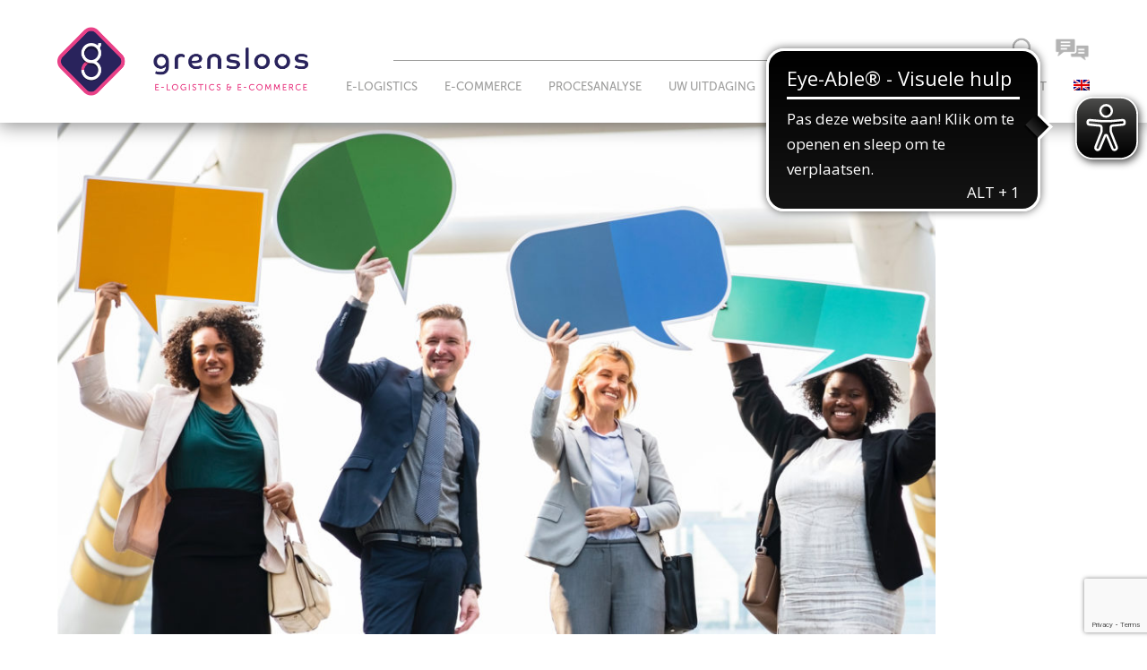

--- FILE ---
content_type: text/html; charset=UTF-8
request_url: https://www.grensloos.nl/grensloos_vacature_regisseur_br/
body_size: 14055
content:
<!DOCTYPE html>
<html dir="ltr" lang="nl-NL" prefix="og: https://ogp.me/ns#" itemscope itemtype="http://schema.org/WebPage">
<head>
<meta charset="UTF-8">
<link rel="profile" href="https://gmpg.org/xfn/11">
<title>Grensloos_vacature_regisseur_br | Grensloos</title>
	<style>img:is([sizes="auto" i], [sizes^="auto," i]) { contain-intrinsic-size: 3000px 1500px }</style>
	<link rel="alternate" hreflang="nl" href="https://www.grensloos.nl/grensloos_vacature_regisseur_br/" />
<link rel="alternate" hreflang="en" href="https://www.grensloos.nl/en/grensloos_vacature_regisseur_br-2/" />
<link rel="alternate" hreflang="x-default" href="https://www.grensloos.nl/grensloos_vacature_regisseur_br/" />

		<!-- All in One SEO 4.8.0 - aioseo.com -->
	<meta name="robots" content="max-image-preview:large" />
	<meta name="author" content="Dorothee Eras"/>
	<link rel="canonical" href="https://www.grensloos.nl/grensloos_vacature_regisseur_br/" />
	<meta name="generator" content="All in One SEO (AIOSEO) 4.8.0" />
		<meta property="og:locale" content="nl_NL" />
		<meta property="og:site_name" content="Grensloos |" />
		<meta property="og:type" content="article" />
		<meta property="og:title" content="Grensloos_vacature_regisseur_br | Grensloos" />
		<meta property="og:url" content="https://www.grensloos.nl/grensloos_vacature_regisseur_br/" />
		<meta property="article:published_time" content="2018-11-22T10:54:50+00:00" />
		<meta property="article:modified_time" content="2018-11-22T10:54:58+00:00" />
		<meta name="twitter:card" content="summary" />
		<meta name="twitter:title" content="Grensloos_vacature_regisseur_br | Grensloos" />
		<script type="application/ld+json" class="aioseo-schema">
			{"@context":"https:\/\/schema.org","@graph":[{"@type":"BreadcrumbList","@id":"https:\/\/www.grensloos.nl\/grensloos_vacature_regisseur_br\/#breadcrumblist","itemListElement":[{"@type":"ListItem","@id":"https:\/\/www.grensloos.nl\/#listItem","position":1,"name":"Home","item":"https:\/\/www.grensloos.nl\/","nextItem":{"@type":"ListItem","@id":"https:\/\/www.grensloos.nl\/grensloos_vacature_regisseur_br\/#listItem","name":"Grensloos_vacature_regisseur_br"}},{"@type":"ListItem","@id":"https:\/\/www.grensloos.nl\/grensloos_vacature_regisseur_br\/#listItem","position":2,"name":"Grensloos_vacature_regisseur_br","previousItem":{"@type":"ListItem","@id":"https:\/\/www.grensloos.nl\/#listItem","name":"Home"}}]},{"@type":"ItemPage","@id":"https:\/\/www.grensloos.nl\/grensloos_vacature_regisseur_br\/#itempage","url":"https:\/\/www.grensloos.nl\/grensloos_vacature_regisseur_br\/","name":"Grensloos_vacature_regisseur_br | Grensloos","inLanguage":"nl-NL","isPartOf":{"@id":"https:\/\/www.grensloos.nl\/#website"},"breadcrumb":{"@id":"https:\/\/www.grensloos.nl\/grensloos_vacature_regisseur_br\/#breadcrumblist"},"author":{"@id":"https:\/\/www.grensloos.nl\/author\/dorothee\/#author"},"creator":{"@id":"https:\/\/www.grensloos.nl\/author\/dorothee\/#author"},"datePublished":"2018-11-22T11:54:50+01:00","dateModified":"2018-11-22T11:54:58+01:00"},{"@type":"Organization","@id":"https:\/\/www.grensloos.nl\/#organization","name":"Grensloos","url":"https:\/\/www.grensloos.nl\/"},{"@type":"Person","@id":"https:\/\/www.grensloos.nl\/author\/dorothee\/#author","url":"https:\/\/www.grensloos.nl\/author\/dorothee\/","name":"Dorothee Eras","image":{"@type":"ImageObject","@id":"https:\/\/www.grensloos.nl\/grensloos_vacature_regisseur_br\/#authorImage","url":"https:\/\/secure.gravatar.com\/avatar\/b1ce7f124425c5b58ff48733304ed67f73813b0fdaf831be4cc70ff14173c854?s=96&d=mm&r=g","width":96,"height":96,"caption":"Dorothee Eras"}},{"@type":"WebSite","@id":"https:\/\/www.grensloos.nl\/#website","url":"https:\/\/www.grensloos.nl\/","name":"Grensloos","inLanguage":"nl-NL","publisher":{"@id":"https:\/\/www.grensloos.nl\/#organization"}}]}
		</script>
		<!-- All in One SEO -->

<meta name="dlm-version" content="5.0.21">
<!-- Google Tag Manager for WordPress by gtm4wp.com -->
<script data-cfasync="false" data-pagespeed-no-defer>
	var gtm4wp_datalayer_name = "dataLayer";
	var dataLayer = dataLayer || [];
</script>
<!-- End Google Tag Manager for WordPress by gtm4wp.com --><meta name="viewport" content="width=device-width, initial-scale=1">
<meta name="generator" content="Total WordPress Theme 4.5.3" />
<meta http-equiv="X-UA-Compatible" content="IE=edge" />
<link rel='dns-prefetch' href='//fonts.googleapis.com' />
<link rel="alternate" type="application/rss+xml" title="Grensloos &raquo; feed" href="https://www.grensloos.nl/feed/" />
<link rel="alternate" type="application/rss+xml" title="Grensloos &raquo; reacties feed" href="https://www.grensloos.nl/comments/feed/" />
<link rel='stylesheet' id='js_composer_front-css' href='https://www.grensloos.nl/wp-content/plugins/js_composer/assets/css/js_composer.min.css?ver=8.3' type='text/css' media='all' />
<link rel='stylesheet' id='wp-block-library-css' href='https://www.grensloos.nl/wp-includes/css/dist/block-library/style.min.css?ver=e52daa98f81ba42e313a077f71729615' type='text/css' media='all' />
<style id='classic-theme-styles-inline-css' type='text/css'>
/*! This file is auto-generated */
.wp-block-button__link{color:#fff;background-color:#32373c;border-radius:9999px;box-shadow:none;text-decoration:none;padding:calc(.667em + 2px) calc(1.333em + 2px);font-size:1.125em}.wp-block-file__button{background:#32373c;color:#fff;text-decoration:none}
</style>
<style id='global-styles-inline-css' type='text/css'>
:root{--wp--preset--aspect-ratio--square: 1;--wp--preset--aspect-ratio--4-3: 4/3;--wp--preset--aspect-ratio--3-4: 3/4;--wp--preset--aspect-ratio--3-2: 3/2;--wp--preset--aspect-ratio--2-3: 2/3;--wp--preset--aspect-ratio--16-9: 16/9;--wp--preset--aspect-ratio--9-16: 9/16;--wp--preset--color--black: #000000;--wp--preset--color--cyan-bluish-gray: #abb8c3;--wp--preset--color--white: #ffffff;--wp--preset--color--pale-pink: #f78da7;--wp--preset--color--vivid-red: #cf2e2e;--wp--preset--color--luminous-vivid-orange: #ff6900;--wp--preset--color--luminous-vivid-amber: #fcb900;--wp--preset--color--light-green-cyan: #7bdcb5;--wp--preset--color--vivid-green-cyan: #00d084;--wp--preset--color--pale-cyan-blue: #8ed1fc;--wp--preset--color--vivid-cyan-blue: #0693e3;--wp--preset--color--vivid-purple: #9b51e0;--wp--preset--gradient--vivid-cyan-blue-to-vivid-purple: linear-gradient(135deg,rgba(6,147,227,1) 0%,rgb(155,81,224) 100%);--wp--preset--gradient--light-green-cyan-to-vivid-green-cyan: linear-gradient(135deg,rgb(122,220,180) 0%,rgb(0,208,130) 100%);--wp--preset--gradient--luminous-vivid-amber-to-luminous-vivid-orange: linear-gradient(135deg,rgba(252,185,0,1) 0%,rgba(255,105,0,1) 100%);--wp--preset--gradient--luminous-vivid-orange-to-vivid-red: linear-gradient(135deg,rgba(255,105,0,1) 0%,rgb(207,46,46) 100%);--wp--preset--gradient--very-light-gray-to-cyan-bluish-gray: linear-gradient(135deg,rgb(238,238,238) 0%,rgb(169,184,195) 100%);--wp--preset--gradient--cool-to-warm-spectrum: linear-gradient(135deg,rgb(74,234,220) 0%,rgb(151,120,209) 20%,rgb(207,42,186) 40%,rgb(238,44,130) 60%,rgb(251,105,98) 80%,rgb(254,248,76) 100%);--wp--preset--gradient--blush-light-purple: linear-gradient(135deg,rgb(255,206,236) 0%,rgb(152,150,240) 100%);--wp--preset--gradient--blush-bordeaux: linear-gradient(135deg,rgb(254,205,165) 0%,rgb(254,45,45) 50%,rgb(107,0,62) 100%);--wp--preset--gradient--luminous-dusk: linear-gradient(135deg,rgb(255,203,112) 0%,rgb(199,81,192) 50%,rgb(65,88,208) 100%);--wp--preset--gradient--pale-ocean: linear-gradient(135deg,rgb(255,245,203) 0%,rgb(182,227,212) 50%,rgb(51,167,181) 100%);--wp--preset--gradient--electric-grass: linear-gradient(135deg,rgb(202,248,128) 0%,rgb(113,206,126) 100%);--wp--preset--gradient--midnight: linear-gradient(135deg,rgb(2,3,129) 0%,rgb(40,116,252) 100%);--wp--preset--font-size--small: 13px;--wp--preset--font-size--medium: 20px;--wp--preset--font-size--large: 36px;--wp--preset--font-size--x-large: 42px;--wp--preset--spacing--20: 0.44rem;--wp--preset--spacing--30: 0.67rem;--wp--preset--spacing--40: 1rem;--wp--preset--spacing--50: 1.5rem;--wp--preset--spacing--60: 2.25rem;--wp--preset--spacing--70: 3.38rem;--wp--preset--spacing--80: 5.06rem;--wp--preset--shadow--natural: 6px 6px 9px rgba(0, 0, 0, 0.2);--wp--preset--shadow--deep: 12px 12px 50px rgba(0, 0, 0, 0.4);--wp--preset--shadow--sharp: 6px 6px 0px rgba(0, 0, 0, 0.2);--wp--preset--shadow--outlined: 6px 6px 0px -3px rgba(255, 255, 255, 1), 6px 6px rgba(0, 0, 0, 1);--wp--preset--shadow--crisp: 6px 6px 0px rgba(0, 0, 0, 1);}:where(.is-layout-flex){gap: 0.5em;}:where(.is-layout-grid){gap: 0.5em;}body .is-layout-flex{display: flex;}.is-layout-flex{flex-wrap: wrap;align-items: center;}.is-layout-flex > :is(*, div){margin: 0;}body .is-layout-grid{display: grid;}.is-layout-grid > :is(*, div){margin: 0;}:where(.wp-block-columns.is-layout-flex){gap: 2em;}:where(.wp-block-columns.is-layout-grid){gap: 2em;}:where(.wp-block-post-template.is-layout-flex){gap: 1.25em;}:where(.wp-block-post-template.is-layout-grid){gap: 1.25em;}.has-black-color{color: var(--wp--preset--color--black) !important;}.has-cyan-bluish-gray-color{color: var(--wp--preset--color--cyan-bluish-gray) !important;}.has-white-color{color: var(--wp--preset--color--white) !important;}.has-pale-pink-color{color: var(--wp--preset--color--pale-pink) !important;}.has-vivid-red-color{color: var(--wp--preset--color--vivid-red) !important;}.has-luminous-vivid-orange-color{color: var(--wp--preset--color--luminous-vivid-orange) !important;}.has-luminous-vivid-amber-color{color: var(--wp--preset--color--luminous-vivid-amber) !important;}.has-light-green-cyan-color{color: var(--wp--preset--color--light-green-cyan) !important;}.has-vivid-green-cyan-color{color: var(--wp--preset--color--vivid-green-cyan) !important;}.has-pale-cyan-blue-color{color: var(--wp--preset--color--pale-cyan-blue) !important;}.has-vivid-cyan-blue-color{color: var(--wp--preset--color--vivid-cyan-blue) !important;}.has-vivid-purple-color{color: var(--wp--preset--color--vivid-purple) !important;}.has-black-background-color{background-color: var(--wp--preset--color--black) !important;}.has-cyan-bluish-gray-background-color{background-color: var(--wp--preset--color--cyan-bluish-gray) !important;}.has-white-background-color{background-color: var(--wp--preset--color--white) !important;}.has-pale-pink-background-color{background-color: var(--wp--preset--color--pale-pink) !important;}.has-vivid-red-background-color{background-color: var(--wp--preset--color--vivid-red) !important;}.has-luminous-vivid-orange-background-color{background-color: var(--wp--preset--color--luminous-vivid-orange) !important;}.has-luminous-vivid-amber-background-color{background-color: var(--wp--preset--color--luminous-vivid-amber) !important;}.has-light-green-cyan-background-color{background-color: var(--wp--preset--color--light-green-cyan) !important;}.has-vivid-green-cyan-background-color{background-color: var(--wp--preset--color--vivid-green-cyan) !important;}.has-pale-cyan-blue-background-color{background-color: var(--wp--preset--color--pale-cyan-blue) !important;}.has-vivid-cyan-blue-background-color{background-color: var(--wp--preset--color--vivid-cyan-blue) !important;}.has-vivid-purple-background-color{background-color: var(--wp--preset--color--vivid-purple) !important;}.has-black-border-color{border-color: var(--wp--preset--color--black) !important;}.has-cyan-bluish-gray-border-color{border-color: var(--wp--preset--color--cyan-bluish-gray) !important;}.has-white-border-color{border-color: var(--wp--preset--color--white) !important;}.has-pale-pink-border-color{border-color: var(--wp--preset--color--pale-pink) !important;}.has-vivid-red-border-color{border-color: var(--wp--preset--color--vivid-red) !important;}.has-luminous-vivid-orange-border-color{border-color: var(--wp--preset--color--luminous-vivid-orange) !important;}.has-luminous-vivid-amber-border-color{border-color: var(--wp--preset--color--luminous-vivid-amber) !important;}.has-light-green-cyan-border-color{border-color: var(--wp--preset--color--light-green-cyan) !important;}.has-vivid-green-cyan-border-color{border-color: var(--wp--preset--color--vivid-green-cyan) !important;}.has-pale-cyan-blue-border-color{border-color: var(--wp--preset--color--pale-cyan-blue) !important;}.has-vivid-cyan-blue-border-color{border-color: var(--wp--preset--color--vivid-cyan-blue) !important;}.has-vivid-purple-border-color{border-color: var(--wp--preset--color--vivid-purple) !important;}.has-vivid-cyan-blue-to-vivid-purple-gradient-background{background: var(--wp--preset--gradient--vivid-cyan-blue-to-vivid-purple) !important;}.has-light-green-cyan-to-vivid-green-cyan-gradient-background{background: var(--wp--preset--gradient--light-green-cyan-to-vivid-green-cyan) !important;}.has-luminous-vivid-amber-to-luminous-vivid-orange-gradient-background{background: var(--wp--preset--gradient--luminous-vivid-amber-to-luminous-vivid-orange) !important;}.has-luminous-vivid-orange-to-vivid-red-gradient-background{background: var(--wp--preset--gradient--luminous-vivid-orange-to-vivid-red) !important;}.has-very-light-gray-to-cyan-bluish-gray-gradient-background{background: var(--wp--preset--gradient--very-light-gray-to-cyan-bluish-gray) !important;}.has-cool-to-warm-spectrum-gradient-background{background: var(--wp--preset--gradient--cool-to-warm-spectrum) !important;}.has-blush-light-purple-gradient-background{background: var(--wp--preset--gradient--blush-light-purple) !important;}.has-blush-bordeaux-gradient-background{background: var(--wp--preset--gradient--blush-bordeaux) !important;}.has-luminous-dusk-gradient-background{background: var(--wp--preset--gradient--luminous-dusk) !important;}.has-pale-ocean-gradient-background{background: var(--wp--preset--gradient--pale-ocean) !important;}.has-electric-grass-gradient-background{background: var(--wp--preset--gradient--electric-grass) !important;}.has-midnight-gradient-background{background: var(--wp--preset--gradient--midnight) !important;}.has-small-font-size{font-size: var(--wp--preset--font-size--small) !important;}.has-medium-font-size{font-size: var(--wp--preset--font-size--medium) !important;}.has-large-font-size{font-size: var(--wp--preset--font-size--large) !important;}.has-x-large-font-size{font-size: var(--wp--preset--font-size--x-large) !important;}
:where(.wp-block-post-template.is-layout-flex){gap: 1.25em;}:where(.wp-block-post-template.is-layout-grid){gap: 1.25em;}
:where(.wp-block-columns.is-layout-flex){gap: 2em;}:where(.wp-block-columns.is-layout-grid){gap: 2em;}
:root :where(.wp-block-pullquote){font-size: 1.5em;line-height: 1.6;}
</style>
<link rel='stylesheet' id='wpdm-fonticon-css' href='https://www.grensloos.nl/wp-content/plugins/download-manager/assets/wpdm-iconfont/css/wpdm-icons.css?ver=e52daa98f81ba42e313a077f71729615' type='text/css' media='all' />
<link rel='stylesheet' id='wpdm-front-css' href='https://www.grensloos.nl/wp-content/plugins/download-manager/assets/css/front.min.css?ver=e52daa98f81ba42e313a077f71729615' type='text/css' media='all' />
<link rel='stylesheet' id='fcb-main-css-css' href='https://www.grensloos.nl/wp-content/plugins/formcraft-form-builder/assets/css/form.main.css?ver=1.2.10' type='text/css' media='all' />
<link rel='stylesheet' id='fcb-common-css-css' href='https://www.grensloos.nl/wp-content/plugins/formcraft-form-builder/assets/css/common-elements.css?ver=1.2.10' type='text/css' media='all' />
<link rel='stylesheet' id='formcraft-common-css' href='https://www.grensloos.nl/wp-content/plugins/formcraft3/dist/formcraft-common.css?ver=3.7.2' type='text/css' media='all' />
<link rel='stylesheet' id='formcraft-form-css' href='https://www.grensloos.nl/wp-content/plugins/formcraft3/dist/form.css?ver=3.7.2' type='text/css' media='all' />
<link rel='stylesheet' id='wpml-menu-item-0-css' href='https://www.grensloos.nl/wp-content/plugins/sitepress-multilingual-cms/templates/language-switchers/menu-item/style.min.css?ver=1' type='text/css' media='all' />
<link rel='stylesheet' id='email-before-download-css' href='https://www.grensloos.nl/wp-content/plugins/email-before-download/public/css/email-before-download-public.css?ver=6.9.8' type='text/css' media='all' />
<link rel='stylesheet' id='parent-style-css' href='https://www.grensloos.nl/wp-content/themes/Total/style.css?ver=4.5.3' type='text/css' media='all' />
<link rel='stylesheet' id='wpex-style-css' href='https://www.grensloos.nl/wp-content/themes/grensloos/style.css?ver=4.5.3' type='text/css' media='all' />
<link rel='stylesheet' id='wpex-google-font-open-sans-css' href='//fonts.googleapis.com/css?family=Open+Sans:100,200,300,400,500,600,700,800,900,100i,200i,300i,400i,500i,600i,700i,800i,900i&#038;subset=latin' type='text/css' media='all' />
<link rel='stylesheet' id='wpex-visual-composer-css' href='https://www.grensloos.nl/wp-content/themes/Total/assets/css/wpex-visual-composer.css?ver=4.5.3' type='text/css' media='all' />
<link rel='stylesheet' id='wpex-visual-composer-extend-css' href='https://www.grensloos.nl/wp-content/themes/Total/assets/css/wpex-visual-composer-extend.css?ver=4.5.3' type='text/css' media='all' />
<style id='akismet-widget-style-inline-css' type='text/css'>

			.a-stats {
				--akismet-color-mid-green: #357b49;
				--akismet-color-white: #fff;
				--akismet-color-light-grey: #f6f7f7;

				max-width: 350px;
				width: auto;
			}

			.a-stats * {
				all: unset;
				box-sizing: border-box;
			}

			.a-stats strong {
				font-weight: 600;
			}

			.a-stats a.a-stats__link,
			.a-stats a.a-stats__link:visited,
			.a-stats a.a-stats__link:active {
				background: var(--akismet-color-mid-green);
				border: none;
				box-shadow: none;
				border-radius: 8px;
				color: var(--akismet-color-white);
				cursor: pointer;
				display: block;
				font-family: -apple-system, BlinkMacSystemFont, 'Segoe UI', 'Roboto', 'Oxygen-Sans', 'Ubuntu', 'Cantarell', 'Helvetica Neue', sans-serif;
				font-weight: 500;
				padding: 12px;
				text-align: center;
				text-decoration: none;
				transition: all 0.2s ease;
			}

			/* Extra specificity to deal with TwentyTwentyOne focus style */
			.widget .a-stats a.a-stats__link:focus {
				background: var(--akismet-color-mid-green);
				color: var(--akismet-color-white);
				text-decoration: none;
			}

			.a-stats a.a-stats__link:hover {
				filter: brightness(110%);
				box-shadow: 0 4px 12px rgba(0, 0, 0, 0.06), 0 0 2px rgba(0, 0, 0, 0.16);
			}

			.a-stats .count {
				color: var(--akismet-color-white);
				display: block;
				font-size: 1.5em;
				line-height: 1.4;
				padding: 0 13px;
				white-space: nowrap;
			}
		
</style>
<!--[if IE 8]>
<link rel='stylesheet' id='wpex-ie8-css' href='https://www.grensloos.nl/wp-content/themes/Total/assets/css/wpex-ie8.css?ver=4.5.3' type='text/css' media='all' />
<![endif]-->
<!--[if IE 9]>
<link rel='stylesheet' id='wpex-ie9-css' href='https://www.grensloos.nl/wp-content/themes/Total/assets/css/wpex-ie9.css?ver=4.5.3' type='text/css' media='all' />
<![endif]-->
<link rel='stylesheet' id='wpex-responsive-css' href='https://www.grensloos.nl/wp-content/themes/Total/assets/css/wpex-responsive.css?ver=4.5.3' type='text/css' media='all' />
<script type="text/javascript" src="https://www.grensloos.nl/wp-includes/js/jquery/jquery.min.js?ver=3.7.1" id="jquery-core-js"></script>
<script type="text/javascript" src="https://www.grensloos.nl/wp-includes/js/jquery/jquery-migrate.min.js?ver=3.4.1" id="jquery-migrate-js"></script>
<script type="text/javascript" src="https://www.grensloos.nl/wp-content/plugins/download-manager/assets/js/wpdm.min.js?ver=e52daa98f81ba42e313a077f71729615" id="wpdm-frontend-js-js"></script>
<script type="text/javascript" id="wpdm-frontjs-js-extra">
/* <![CDATA[ */
var wpdm_url = {"home":"https:\/\/www.grensloos.nl\/","site":"https:\/\/www.grensloos.nl\/","ajax":"https:\/\/www.grensloos.nl\/wp-admin\/admin-ajax.php"};
var wpdm_js = {"spinner":"<i class=\"wpdm-icon wpdm-sun wpdm-spin\"><\/i>","client_id":"63403353ff9dc5eb456a607a60923341"};
var wpdm_strings = {"pass_var":"Wachtwoord geverifieerd!","pass_var_q":"Klik op de volgende knop om te beginnen met downloaden.","start_dl":"Start download"};
/* ]]> */
</script>
<script type="text/javascript" src="https://www.grensloos.nl/wp-content/plugins/download-manager/assets/js/front.min.js?ver=3.3.09" id="wpdm-frontjs-js"></script>
<!--[if lt IE 9]>
<script type="text/javascript" src="https://www.grensloos.nl/wp-content/themes/Total/assets/js/dynamic/html5.js?ver=4.5.3" id="wpex-html5shiv-js"></script>
<![endif]-->
<script></script><link rel="https://api.w.org/" href="https://www.grensloos.nl/wp-json/" /><link rel="alternate" title="JSON" type="application/json" href="https://www.grensloos.nl/wp-json/wp/v2/media/2335" /><link rel="EditURI" type="application/rsd+xml" title="RSD" href="https://www.grensloos.nl/xmlrpc.php?rsd" />
<link rel="alternate" title="oEmbed (JSON)" type="application/json+oembed" href="https://www.grensloos.nl/wp-json/oembed/1.0/embed?url=https%3A%2F%2Fwww.grensloos.nl%2Fgrensloos_vacature_regisseur_br%2F" />
<link rel="alternate" title="oEmbed (XML)" type="text/xml+oembed" href="https://www.grensloos.nl/wp-json/oembed/1.0/embed?url=https%3A%2F%2Fwww.grensloos.nl%2Fgrensloos_vacature_regisseur_br%2F&#038;format=xml" />
<meta name="generator" content="WPML ver:4.6.12 stt:37,1;" />

<!-- Google Tag Manager for WordPress by gtm4wp.com -->
<!-- GTM Container placement set to automatic -->
<script data-cfasync="false" data-pagespeed-no-defer>
	var dataLayer_content = {"pagePostType":"attachment","pagePostType2":"single-attachment","pagePostAuthor":"Dorothee Eras"};
	dataLayer.push( dataLayer_content );
</script>
<script data-cfasync="false" data-pagespeed-no-defer>
(function(w,d,s,l,i){w[l]=w[l]||[];w[l].push({'gtm.start':
new Date().getTime(),event:'gtm.js'});var f=d.getElementsByTagName(s)[0],
j=d.createElement(s),dl=l!='dataLayer'?'&l='+l:'';j.async=true;j.src=
'//www.googletagmanager.com/gtm.js?id='+i+dl;f.parentNode.insertBefore(j,f);
})(window,document,'script','dataLayer','GTM-MBXRP8BV');
</script>
<!-- End Google Tag Manager for WordPress by gtm4wp.com --><link rel="icon" href="https://www.grensloos.nl/wp-content/uploads/2021/07/favicon-32x32-1.png" sizes="32x32"><link rel="shortcut icon" href="https://www.grensloos.nl/wp-content/uploads/2021/07/favicon-32x32-1.png"><style type="text/css">.recentcomments a{display:inline !important;padding:0 !important;margin:0 !important;}</style>

<!-- Global Site Tag (gtag.js) - Google Analytics -->
<script async src="https://www.googletagmanager.com/gtag/js?id=GA_TRACKING_ID"></script>
<script>
  window.dataLayer = window.dataLayer || [];
  function gtag(){dataLayer.push(arguments);}
  gtag('js', new Date());

  gtag('config', 'UA-43041805-5');
</script>

<noscript><style type="text/css">body .wpex-vc-row-stretched, body .vc_row-o-full-height { visibility: visible; }</style></noscript><script>function setREVStartSize(e){
			//window.requestAnimationFrame(function() {
				window.RSIW = window.RSIW===undefined ? window.innerWidth : window.RSIW;
				window.RSIH = window.RSIH===undefined ? window.innerHeight : window.RSIH;
				try {
					var pw = document.getElementById(e.c).parentNode.offsetWidth,
						newh;
					pw = pw===0 || isNaN(pw) || (e.l=="fullwidth" || e.layout=="fullwidth") ? window.RSIW : pw;
					e.tabw = e.tabw===undefined ? 0 : parseInt(e.tabw);
					e.thumbw = e.thumbw===undefined ? 0 : parseInt(e.thumbw);
					e.tabh = e.tabh===undefined ? 0 : parseInt(e.tabh);
					e.thumbh = e.thumbh===undefined ? 0 : parseInt(e.thumbh);
					e.tabhide = e.tabhide===undefined ? 0 : parseInt(e.tabhide);
					e.thumbhide = e.thumbhide===undefined ? 0 : parseInt(e.thumbhide);
					e.mh = e.mh===undefined || e.mh=="" || e.mh==="auto" ? 0 : parseInt(e.mh,0);
					if(e.layout==="fullscreen" || e.l==="fullscreen")
						newh = Math.max(e.mh,window.RSIH);
					else{
						e.gw = Array.isArray(e.gw) ? e.gw : [e.gw];
						for (var i in e.rl) if (e.gw[i]===undefined || e.gw[i]===0) e.gw[i] = e.gw[i-1];
						e.gh = e.el===undefined || e.el==="" || (Array.isArray(e.el) && e.el.length==0)? e.gh : e.el;
						e.gh = Array.isArray(e.gh) ? e.gh : [e.gh];
						for (var i in e.rl) if (e.gh[i]===undefined || e.gh[i]===0) e.gh[i] = e.gh[i-1];
											
						var nl = new Array(e.rl.length),
							ix = 0,
							sl;
						e.tabw = e.tabhide>=pw ? 0 : e.tabw;
						e.thumbw = e.thumbhide>=pw ? 0 : e.thumbw;
						e.tabh = e.tabhide>=pw ? 0 : e.tabh;
						e.thumbh = e.thumbhide>=pw ? 0 : e.thumbh;
						for (var i in e.rl) nl[i] = e.rl[i]<window.RSIW ? 0 : e.rl[i];
						sl = nl[0];
						for (var i in nl) if (sl>nl[i] && nl[i]>0) { sl = nl[i]; ix=i;}
						var m = pw>(e.gw[ix]+e.tabw+e.thumbw) ? 1 : (pw-(e.tabw+e.thumbw)) / (e.gw[ix]);
						newh =  (e.gh[ix] * m) + (e.tabh + e.thumbh);
					}
					var el = document.getElementById(e.c);
					if (el!==null && el) el.style.height = newh+"px";
					el = document.getElementById(e.c+"_wrapper");
					if (el!==null && el) {
						el.style.height = newh+"px";
						el.style.display = "block";
					}
				} catch(e){
					console.log("Failure at Presize of Slider:" + e)
				}
			//});
		  };</script>
		<style type="text/css" id="wp-custom-css">
			@media screen and (max-width:1235px){.extrasearch{display:none}.extrachat{position:absolute;float:right;right:60px;top:56px}}.contacttable input[type="checkbox"]{width:auto !important}.entry-date{display:none}		</style>
		<noscript><style> .wpb_animate_when_almost_visible { opacity: 1; }</style></noscript><meta name="generator" content="WordPress Download Manager 3.3.09" />
<style type="text/css" data-type="wpex-css" id="wpex-css">/*ACCENT COLOR*/.wpex-carousel-woocommerce .wpex-carousel-entry-details,a,.wpex-accent-color,#site-navigation .dropdown-menu a:hover,#site-navigation .dropdown-menu >.current-menu-item >a,#site-navigation .dropdown-menu >.current-menu-parent >a,h1 a:hover,h2 a:hover,a:hover h2,h3 a:hover,h4 a:hover,h5 a:hover,h6 a:hover,.entry-title a:hover,.modern-menu-widget a:hover,.theme-button.outline,.theme-button.clean{color:#29235c}.vcex-skillbar-bar,.vcex-icon-box.style-five.link-wrap:hover,.vcex-icon-box.style-four.link-wrap:hover,.vcex-recent-news-date span.month,.vcex-pricing.featured .vcex-pricing-header,.vcex-testimonials-fullslider .sp-button:hover,.vcex-testimonials-fullslider .sp-selected-button,.vcex-social-links a:hover,.vcex-testimonials-fullslider.light-skin .sp-button:hover,.vcex-testimonials-fullslider.light-skin .sp-selected-button,.vcex-divider-dots span,.vcex-testimonials-fullslider .sp-button.sp-selected-button,.vcex-testimonials-fullslider .sp-button:hover,.wpex-accent-bg,.post-edit a,.background-highlight,input[type="submit"],.theme-button,button,.theme-button.outline:hover,.active .theme-button,.theme-button.active,#main .tagcloud a:hover,.post-tags a:hover,.wpex-carousel .owl-dot.active,.wpex-carousel .owl-prev,.wpex-carousel .owl-next,body #header-two-search #header-two-search-submit,#site-navigation .menu-button >a >span.link-inner,.modern-menu-widget li.current-menu-item a,#sidebar .widget_nav_menu .current-menu-item >a,#wp-calendar caption,.navbar-style-six .dropdown-menu >.current-menu-item >a,.navbar-style-six .dropdown-menu >.current-menu-parent >a,#wpex-sfb-l,#wpex-sfb-r,#wpex-sfb-t,#wpex-sfb-b,#site-scroll-top:hover{background-color:#29235c}.vcex-heading-bottom-border-w-color .vcex-heading-inner{border-bottom-color:#29235c}.wpb_tabs.tab-style-alternative-two .wpb_tabs_nav li.ui-tabs-active a{border-bottom-color:#29235c}.theme-button.outline{border-color:#29235c}#searchform-dropdown{border-color:#29235c}.toggle-bar-btn:hover{border-top-color:#29235c;border-right-color:#29235c}body #site-navigation-wrap.nav-dropdown-top-border .dropdown-menu >li >ul{border-top-color:#29235c}.theme-heading.border-w-color span.text{border-bottom-color:#29235c}/*ACCENT HOVER COLOR*/.post-edit a:hover,.theme-button:hover,input[type="submit"]:hover,button:hover,.wpex-carousel .owl-prev:hover,.wpex-carousel .owl-next:hover,#site-navigation .menu-button >a >span.link-inner:hover{background-color:#e94187}/*TYPOGRAPHY*/body{font-family:"Open Sans"}#site-navigation .dropdown-menu a{text-transform:uppercase}#copyright{text-transform:uppercase}#footer-bottom-menu{text-transform:uppercase}/*Mobile Menu Breakpoint*/body.wpex-mobile-toggle-menu-icon_buttons #site-header-inner.container{padding-right:0}body.has-mobile-menu #site-navigation-wrap{display:block}body.has-mobile-menu .wpex-mobile-menu-toggle{display:none}@media only screen and (max-width:1235px){body.wpex-mobile-toggle-menu-icon_buttons #site-header-inner.container{padding-right:80px}body.has-mobile-menu #site-navigation-wrap{display:none}body.has-mobile-menu .wpex-mobile-menu-toggle{display:block}}/*CUSTOMIZER STYLING*/@media only screen and (min-width:960px){#site-logo img{max-width:280px}}@media only screen and (min-width:768px) and (max-width:959px){#site-logo img{max-width:240px}}@media only screen and (max-width:767px){#site-logo img{max-width:240px}}.site-breadcrumbs{color:#9e9e9e}.site-breadcrumbs .sep{color:#9e9e9e}.site-breadcrumbs a{color:#9e9e9e}a,h1 a:hover,h2 a:hover,h3 a:hover,h4 a:hover,h5 a:hover,h6 a:hover,.entry-title a:hover,.woocommerce .woocommerce-error a.button,.woocommerce .woocommerce-info a.button,.woocommerce .woocommerce-message a.button{color:#e84187}.full-width-main-layout .container,.full-width-main-layout .vc_row-fluid.container,.boxed-main-layout #wrap{width:1200px}#site-navigation .dropdown-menu >li >a{color:#9d9d9c}#mobile-menu a{color:#ffffff;background:#29235c;border-color:#e94187}#mobile-menu a:hover{color:#e94187;background:#29235c}#sidr-main{background-color:#29235c}#sidr-main li,#sidr-main ul{border-color:#e94187}.sidr a,.sidr-class-dropdown-toggle{color:#ffffff}.sidr a:hover,.sidr-class-dropdown-toggle:hover,.sidr-class-dropdown-toggle .fa,.sidr-class-menu-item-has-children.active >a,.sidr-class-menu-item-has-children.active >a >.sidr-class-dropdown-toggle{color:#e94187}.sidr-class-mobile-menu-searchform input{color:#ffffff;background:#e94187}.sidr-class-mobile-menu-searchform input:focus{color:#ffffff}.sidr-class-mobile-menu-searchform button{color:#ffffff}#footer{background-color:#28235d;color:#ffffff}#footer p{color:#ffffff}#footer li a:before{color:#ffffff}#footer .widget-recent-posts-icons li .fa{color:#ffffff}#footer a{color:#ffffff}#footer a:hover{color:#e84187}.footer-widget .widget-title{color:#e84187;text-align:left}#footer-bottom{background:#e84187;color:#ffffff}#footer-bottom p{color:#ffffff}#footer-bottom a{color:#ffffff}#footer-bottom a:hover{color:#000000}.vc_column-inner{margin-bottom:40px}</style>                <style>
        /* WPDM Link Template Styles */        </style>
                <style>

            :root {
                --color-primary: #4a8eff;
                --color-primary-rgb: 74, 142, 255;
                --color-primary-hover: #5998ff;
                --color-primary-active: #3281ff;
                --color-secondary: #6c757d;
                --color-secondary-rgb: 108, 117, 125;
                --color-secondary-hover: #6c757d;
                --color-secondary-active: #6c757d;
                --color-success: #018e11;
                --color-success-rgb: 1, 142, 17;
                --color-success-hover: #0aad01;
                --color-success-active: #0c8c01;
                --color-info: #2CA8FF;
                --color-info-rgb: 44, 168, 255;
                --color-info-hover: #2CA8FF;
                --color-info-active: #2CA8FF;
                --color-warning: #FFB236;
                --color-warning-rgb: 255, 178, 54;
                --color-warning-hover: #FFB236;
                --color-warning-active: #FFB236;
                --color-danger: #ff5062;
                --color-danger-rgb: 255, 80, 98;
                --color-danger-hover: #ff5062;
                --color-danger-active: #ff5062;
                --color-green: #30b570;
                --color-blue: #0073ff;
                --color-purple: #8557D3;
                --color-red: #ff5062;
                --color-muted: rgba(69, 89, 122, 0.6);
                --wpdm-font: "Sen", -apple-system, BlinkMacSystemFont, "Segoe UI", Roboto, Helvetica, Arial, sans-serif, "Apple Color Emoji", "Segoe UI Emoji", "Segoe UI Symbol";
            }

            .wpdm-download-link.btn.btn-primary {
                border-radius: 4px;
            }


        </style>
        <script async src="https://cdn.eye-able.com/configs/www.grensloos.nl.js"></script>
<script async src="https://cdn.eye-able.com/public/js/eyeAble.js"></script>
</head>

<!-- Begin Body -->
<body data-rsssl=1 class="attachment wp-singular attachment-template-default single single-attachment postid-2335 attachmentid-2335 attachment-jpeg wp-custom-logo wp-theme-Total wp-child-theme-grensloos wpex-theme wpex-responsive full-width-main-layout no-composer wpex-live-site content-full-width has-breadcrumbs sidebar-widget-icons hasnt-overlay-header page-header-disabled wpex-mobile-toggle-menu-icon_buttons has-mobile-menu wpml-language-nl wpb-js-composer js-comp-ver-8.3 vc_responsive">


<a href="#content" class="skip-to-content local-scroll-link">skip to Main Content</a><span data-ls_id="#site_top"></span>
<div id="outer-wrap" class="clr">

	
	<div id="wrap" class="clr">

		

<header id="site-header" class="header-one fixed-scroll dyn-styles clr" itemscope="itemscope" itemtype="http://schema.org/WPHeader">

	
	<div id="site-header-inner" class="container clr">
  <div class="extrasearch">
    <form method="get" class="searchform" action="/" target="_self">
    <!--
    <input type="hidden" name="customize_messenger_channel" value="preview-0">
    <input type="hidden" name="customize_changeset_uuid" value="2958aec1-534b-4584-bc8e-062c586498e7">
    -->
    
      <label>
        
        <input type="search" class="field" name="s" autocomplete="off">
      </label>
     <button type="submit" class="searchform-submit"><img class="extrasearchimage" src="/wp-content/themes/grensloos/images/extrasearchicon.png"></button>
    </form>                       
  </div>
  <div class="extrachat">
    <img class="headerchat" src="/wp-content/themes/grensloos/images/headerchat.png">
  </div>

		
<div id="site-logo" class="site-branding clr header-one-logo">
	<div id="site-logo-inner" class="clr">
									<a href="https://www.grensloos.nl/" title="Grensloos" rel="home" class="main-logo"><img src="https://www.grensloos.nl/wp-content/uploads/2018/01/grensloos_logo.png" alt="Grensloos" class="logo-img" data-no-retina /></a>
											</div><!-- #site-logo-inner -->
</div><!-- #site-logo -->
	
	<div id="site-navigation-wrap" class="navbar-style-one wpex-dropdowns-caret clr">

		<nav id="site-navigation" class="navigation main-navigation clr" itemscope="itemscope" itemtype="http://schema.org/SiteNavigationElement">

			
				<ul id="menu-hoofdmenu" class="dropdown-menu sf-menu"><li id="menu-item-41" class="menu-item menu-item-type-post_type menu-item-object-page menu-item-has-children dropdown menu-item-41"><a href="https://www.grensloos.nl/e-logistics/"><span class="link-inner">E-logistics</span></a>
<ul class="sub-menu">
	<li id="menu-item-568" class="menu-item menu-item-type-post_type menu-item-object-page menu-item-568"><a href="https://www.grensloos.nl/e-logistics/internet-of-things-2/"><span class="link-inner">Internet of Things</span></a></li>
	<li id="menu-item-461" class="menu-item menu-item-type-post_type menu-item-object-page menu-item-461"><a href="https://www.grensloos.nl/e-logistics/rmaklachten/"><span class="link-inner">RMA</span></a></li>
	<li id="menu-item-460" class="menu-item menu-item-type-post_type menu-item-object-page menu-item-460"><a href="https://www.grensloos.nl/e-logistics/sop-erp/"><span class="link-inner">Sales &#038; Operations Planning</span></a></li>
	<li id="menu-item-454" class="menu-item menu-item-type-post_type menu-item-object-page menu-item-454"><a href="https://www.grensloos.nl/e-logistics/logistieke-integraties-esb/"><span class="link-inner">Logistieke integraties / ESB</span></a></li>
	<li id="menu-item-452" class="menu-item menu-item-type-post_type menu-item-object-page menu-item-452"><a href="https://www.grensloos.nl/e-logistics/logistieke-apps-webportalen/"><span class="link-inner">Logistieke Apps &#038; Webportalen</span></a></li>
	<li id="menu-item-456" class="menu-item menu-item-type-post_type menu-item-object-page menu-item-456"><a href="https://www.grensloos.nl/e-logistics/belading-optimalisatie/"><span class="link-inner">Belading optimalisatie</span></a></li>
	<li id="menu-item-455" class="menu-item menu-item-type-post_type menu-item-object-page menu-item-455"><a href="https://www.grensloos.nl/e-logistics/logistieke-bi/"><span class="link-inner">Logistieke BI</span></a></li>
	<li id="menu-item-451" class="menu-item menu-item-type-post_type menu-item-object-page menu-item-451"><a href="https://www.grensloos.nl/e-logistics/warehouse-technology/"><span class="link-inner">Warehouse Technology</span></a></li>
	<li id="menu-item-2874" class="menu-item menu-item-type-post_type menu-item-object-page menu-item-2874"><a href="https://www.grensloos.nl/e-logistics/ordergestuurde-productie/"><span class="link-inner">Ordergestuurde e-handel en productie</span></a></li>
	<li id="menu-item-2877" class="menu-item menu-item-type-post_type menu-item-object-page menu-item-2877"><a href="https://www.grensloos.nl/e-logistics/projectmatige-productie/"><span class="link-inner">Projectmatige productie &#038; verhuur</span></a></li>
	<li id="menu-item-3123" class="menu-item menu-item-type-post_type menu-item-object-page menu-item-3123"><a href="https://www.grensloos.nl/publishers/"><span class="link-inner">Projectmatige productie voor uitgeverijen</span></a></li>
</ul>
</li>
<li id="menu-item-40" class="menu-item menu-item-type-post_type menu-item-object-page menu-item-has-children dropdown menu-item-40"><a href="https://www.grensloos.nl/e-commerce/"><span class="link-inner">E-commerce</span></a>
<ul class="sub-menu">
	<li id="menu-item-509" class="menu-item menu-item-type-post_type menu-item-object-page menu-item-509"><a href="https://www.grensloos.nl/e-commerce/marketplace-integraties/"><span class="link-inner">Marketplace integraties</span></a></li>
	<li id="menu-item-565" class="menu-item menu-item-type-post_type menu-item-object-page menu-item-565"><a href="https://www.grensloos.nl/e-commerce/pim/"><span class="link-inner">PIM</span></a></li>
	<li id="menu-item-543" class="menu-item menu-item-type-post_type menu-item-object-page menu-item-543"><a href="https://www.grensloos.nl/e-commerce/prijsmonitoring/"><span class="link-inner">Prijsmonitoring</span></a></li>
	<li id="menu-item-511" class="menu-item menu-item-type-post_type menu-item-object-page menu-item-511"><a href="https://www.grensloos.nl/e-commerce/marketing-automation/"><span class="link-inner">Marketing Automation</span></a></li>
	<li id="menu-item-510" class="menu-item menu-item-type-post_type menu-item-object-page menu-item-510"><a href="https://www.grensloos.nl/e-commerce/e-commerce-bi/"><span class="link-inner">E-commerce BI</span></a></li>
	<li id="menu-item-515" class="menu-item menu-item-type-post_type menu-item-object-page menu-item-515"><a href="https://www.grensloos.nl/e-commerce/webportals/"><span class="link-inner">Commerciële Apps &#038; Webportalen</span></a></li>
	<li id="menu-item-514" class="menu-item menu-item-type-post_type menu-item-object-page menu-item-514"><a href="https://www.grensloos.nl/e-commerce/crmdatabasemarketing/"><span class="link-inner">CRM &#038; Databasemarketing</span></a></li>
	<li id="menu-item-513" class="menu-item menu-item-type-post_type menu-item-object-page menu-item-513"><a href="https://www.grensloos.nl/e-commerce/voip/"><span class="link-inner">VoIP</span></a></li>
	<li id="menu-item-3051" class="menu-item menu-item-type-post_type menu-item-object-page menu-item-3051"><a href="https://www.grensloos.nl/e-commerce/retail/"><span class="link-inner">Retail</span></a></li>
</ul>
</li>
<li id="menu-item-39" class="menu-item menu-item-type-post_type menu-item-object-page menu-item-39"><a href="https://www.grensloos.nl/procesanalyse/"><span class="link-inner">Procesanalyse</span></a></li>
<li id="menu-item-38" class="menu-item menu-item-type-post_type menu-item-object-page menu-item-38"><a href="https://www.grensloos.nl/uw-uitdaging/"><span class="link-inner">Uw uitdaging</span></a></li>
<li id="menu-item-37" class="menu-item menu-item-type-post_type menu-item-object-page menu-item-37"><a href="https://www.grensloos.nl/kenniscentrum/"><span class="link-inner">Kenniscentrum</span></a></li>
<li id="menu-item-36" class="menu-item menu-item-type-post_type menu-item-object-page menu-item-has-children dropdown menu-item-36"><a href="https://www.grensloos.nl/over-ons/"><span class="link-inner">Over ons</span></a>
<ul class="sub-menu">
	<li id="menu-item-250" class="menu-item menu-item-type-post_type menu-item-object-page menu-item-250"><a href="https://www.grensloos.nl/over-ons/partners/"><span class="link-inner">Partners</span></a></li>
	<li id="menu-item-249" class="menu-item menu-item-type-post_type menu-item-object-page menu-item-249"><a href="https://www.grensloos.nl/over-ons/nieuws/"><span class="link-inner">Noviteiten</span></a></li>
	<li id="menu-item-3572" class="menu-item menu-item-type-post_type menu-item-object-page menu-item-3572"><a href="https://www.grensloos.nl/over-ons/presentiepas/"><span class="link-inner">De nationale Presentiepas voor Nederland</span></a></li>
	<li id="menu-item-596" class="menu-item menu-item-type-post_type menu-item-object-page menu-item-596"><a href="https://www.grensloos.nl/over-ons/sir-grensloos-innovaties/"><span class="link-inner">SIR – Samen innoveren rendeert</span></a></li>
	<li id="menu-item-248" class="menu-item menu-item-type-post_type menu-item-object-page menu-item-248"><a href="https://www.grensloos.nl/over-ons/vacatures/"><span class="link-inner">Vacatures</span></a></li>
</ul>
</li>
<li id="menu-item-35" class="menu-item menu-item-type-post_type menu-item-object-page menu-item-35"><a href="https://www.grensloos.nl/contact/"><span class="link-inner">Contact</span></a></li>
<li id="menu-item-wpml-ls-2-en" class="menu-item wpml-ls-slot-2 wpml-ls-item wpml-ls-item-en wpml-ls-menu-item wpml-ls-first-item wpml-ls-last-item menu-item-type-wpml_ls_menu_item menu-item-object-wpml_ls_menu_item menu-item-wpml-ls-2-en"><a href="https://www.grensloos.nl/en/grensloos_vacature_regisseur_br-2/"><span class="link-inner"><img
            class="wpml-ls-flag"
            src="https://www.grensloos.nl/wp-content/plugins/sitepress-multilingual-cms/res/flags/en.png"
            alt="Engels"
            
            
    /></span></a></li>
</ul>
			
		</nav><!-- #site-navigation -->

	</div><!-- #site-navigation-wrap -->

	

<div id="mobile-menu" class="clr wpex-mobile-menu-toggle wpex-hidden"><a href="#" class="mobile-menu-toggle"><span class="fa fa-navicon" aria-hidden="true"></span><span class="screen-reader-text">Open Mobile Menu</span></a></div><!-- #mobile-menu -->
	</div><!-- #site-header-inner -->

	
</header><!-- #header -->


		
		<main id="main" class="site-main clr">

			
	<div class="container clr">

		
		<div id="primary" class="content-area">

			
			<div id="content" class="site-content">

				
				
						<div id="attachment-post-media"><img width="980" height="571" src="https://www.grensloos.nl/wp-content/uploads/2018/11/Grensloos_vacature_regisseur_br-1024x597.jpg" class="attachment-large size-large" alt="Grensloos_vacature_regisseur" decoding="async" fetchpriority="high" srcset="https://www.grensloos.nl/wp-content/uploads/2018/11/Grensloos_vacature_regisseur_br-1024x597.jpg 1024w, https://www.grensloos.nl/wp-content/uploads/2018/11/Grensloos_vacature_regisseur_br-300x175.jpg 300w, https://www.grensloos.nl/wp-content/uploads/2018/11/Grensloos_vacature_regisseur_br-768x448.jpg 768w" sizes="(max-width: 980px) 100vw, 980px" /></div>
						<div id="attachment-post-content" class="entry clr"></div>
						<div id="attachment-post-footer">
							<strong>Downloads</strong>: <a href="https://www.grensloos.nl/wp-content/uploads/2018/11/Grensloos_vacature_regisseur_br.jpg" title="full (2400x1400)">full (2400x1400)</a> | <a href="https://www.grensloos.nl/wp-content/uploads/2018/11/Grensloos_vacature_regisseur_br-1024x597.jpg" title="large (980x571)">large (980x571)</a> | <a href="https://www.grensloos.nl/wp-content/uploads/2018/11/Grensloos_vacature_regisseur_br-300x175.jpg" title="medium (300x175)">medium (300x175)</a> | <a href="https://www.grensloos.nl/wp-content/uploads/2018/11/Grensloos_vacature_regisseur_br-150x150.jpg" title="thumbnail (150x150)">thumbnail (150x150)</a>						</div>

					
				
				
			</div><!-- #content -->

			
		</div><!-- #primary -->

		
	</div><!-- .container -->


            
        </main><!-- #main-content -->
                
        
        


    <footer id="footer" class="site-footer" itemscope="itemscope" itemtype="http://schema.org/WPFooter">

        
        <div id="footer-inner" class="site-footer-inner container clr">

            
<div id="footer-widgets" class="wpex-row clr gap-30">

		<div class="footer-box span_1_of_4 col col-1">
		<div id="wpex_simple_menu-2" class="footer-widget widget widget_wpex_simple_menu clr"><div class="widget-title">MENU</div><div class="menu-footer-linkerkolom-container"><ul id="menu-footer-linkerkolom" class="menu"><li id="menu-item-158" class="menu-item menu-item-type-post_type menu-item-object-page menu-item-158"><a href="https://www.grensloos.nl/e-logistics/">E-logistics</a></li>
<li id="menu-item-157" class="menu-item menu-item-type-post_type menu-item-object-page menu-item-157"><a href="https://www.grensloos.nl/e-commerce/">E-commerce</a></li>
<li id="menu-item-156" class="menu-item menu-item-type-post_type menu-item-object-page menu-item-156"><a href="https://www.grensloos.nl/procesanalyse/">Procesanalyse</a></li>
<li id="menu-item-155" class="menu-item menu-item-type-post_type menu-item-object-page menu-item-155"><a href="https://www.grensloos.nl/uw-uitdaging/">Uw uitdaging</a></li>
<li id="menu-item-154" class="menu-item menu-item-type-post_type menu-item-object-page menu-item-154"><a href="https://www.grensloos.nl/kenniscentrum/">Kenniscentrum</a></li>
<li id="menu-item-153" class="menu-item menu-item-type-post_type menu-item-object-page menu-item-153"><a href="https://www.grensloos.nl/over-ons/">Over ons</a></li>
<li id="menu-item-152" class="menu-item menu-item-type-post_type menu-item-object-page menu-item-152"><a href="https://www.grensloos.nl/contact/">Contact</a></li>
</ul></div></div>	</div><!-- .footer-one-box -->

			<div class="footer-box span_1_of_4 col col-2">
			<div id="text-2" class="footer-widget widget widget_text clr">			<div class="textwidget"><p>&nbsp;</p>
</div>
		</div>		</div><!-- .footer-one-box -->
		
			<div class="footer-box span_1_of_4 col col-3 ">
			<div id="custom_html-3" class="widget_text footer-widget widget widget_custom_html clr"><div class="textwidget custom-html-widget">&nbsp;</div></div>		</div><!-- .footer-one-box -->
	
			<div class="footer-box span_1_of_4 col col-4">
			<div id="custom_html-4" class="widget_text footer-widget widget widget_custom_html clr"><div class="widget-title">GRENSLOOS E-LOGISTICS &#038; E-COMMERCE</div><div class="textwidget custom-html-widget">Postbus 61<br>
	5060 AB Oisterwijk<br>
	SPRENDLINGENSTRAAT 50<br>
	5061 KN OISTERWIJK<br>
	T 013 711 33 08<br>
	<a href="mailto:info@grensloos.nl">INFO@GRENSLOOS.NL</a><br>
<a href="mailto:support@grensloos.nl">SUPPORT@GRENSLOOS.NL</a><br>
	  <a href="https://get.teamviewer.com/grensloos">Teamviewer</a><br></div></div>		</div><!-- .footer-box -->
	
	
</div><!-- #footer-widgets -->
        </div><!-- #footer-widgets -->

        
    </footer><!-- #footer -->






<div id="footer-bottom" class="clr textcenter">
	<div id="footer-bottom-inner" class="container clr">    
  <div class="bottomlogo"><img src="/wp-content/uploads/2018/01/grensloos_bottomlogo.png"></div>
  <div class="bottommenu">
  (c) 2018 GRENSLOOS. All Rights Reserved. Grensloos is een merknaam van ESi IT Solutions B.V.  <br>
  <div class="menu-absolute-footer-menu-container"><ul id="menu-absolute-footer-menu" class="menu"><li id="menu-item-167" class="menu-item menu-item-type-post_type menu-item-object-page menu-item-167"><a href="https://www.grensloos.nl/privacy_statement_cookie_beleid/">Privacy Statement / Cookie beleid</a></li>
<li id="menu-item-164" class="menu-item menu-item-type-post_type menu-item-object-page menu-item-164"><a href="https://www.grensloos.nl/algemene-voorwaarden/">Algemene voorwaarden</a></li>
<li id="menu-item-163" class="menu-item menu-item-type-post_type menu-item-object-page menu-item-163"><a href="https://www.grensloos.nl/sitemap/">Sitemap</a></li>
</ul></div>  
  </div>
  <div class="bottomsocial">
     <a href="https://www.facebook.com/grensloos.Oisterwijk/" target="_blank"><img src="/wp-content/uploads/2018/01/wieber_fb.png"></a>
     <a href="https://www.linkedin.com/company/grensloos/" target= "_blank"><img src="/wp-content/uploads/2018/01/wieber_li.png"></a>
  </div>
	</div><!-- #footer-bottom-inner -->
</div><!-- #footer-bottom -->


    </div><!-- #wrap -->

    
</div><!-- .outer-wrap -->



		<script>
			window.RS_MODULES = window.RS_MODULES || {};
			window.RS_MODULES.modules = window.RS_MODULES.modules || {};
			window.RS_MODULES.waiting = window.RS_MODULES.waiting || [];
			window.RS_MODULES.defered = true;
			window.RS_MODULES.moduleWaiting = window.RS_MODULES.moduleWaiting || {};
			window.RS_MODULES.type = 'compiled';
		</script>
		<script type="speculationrules">
{"prefetch":[{"source":"document","where":{"and":[{"href_matches":"\/*"},{"not":{"href_matches":["\/wp-*.php","\/wp-admin\/*","\/wp-content\/uploads\/*","\/wp-content\/*","\/wp-content\/plugins\/*","\/wp-content\/themes\/grensloos\/*","\/wp-content\/themes\/Total\/*","\/*\\?(.+)"]}},{"not":{"selector_matches":"a[rel~=\"nofollow\"]"}},{"not":{"selector_matches":".no-prefetch, .no-prefetch a"}}]},"eagerness":"conservative"}]}
</script>
            <script>
                jQuery(function($){

                    
                });
            </script>
            <div id="fb-root"></div>
            
<div id="mobile-menu-search" class="clr wpex-hidden">
	<form method="get" action="https://www.grensloos.nl/" class="mobile-menu-searchform">
		<input type="search" name="s" autocomplete="off" placeholder="Zoeken" />
					<input type="hidden" name="lang" value="nl"/>
				<button type="submit" class="searchform-submit"><span class="fa fa-search"></span></button>
	</form>
</div><!-- #mobile-menu-search -->
<a href="#outer-wrap" id="site-scroll-top"><span class="fa fa-chevron-up" aria-hidden="true"></span><span class="screen-reader-text">Back To Top</span></a>			<div id="sidr-close"><a href="#sidr-close" class="toggle-sidr-close" aria-hidden="true"></a></div>
	<script>
var getUrlParameter = function getUrlParameter(sParam) {
    var sPageURL = decodeURIComponent(window.location.search.substring(1)),
        sURLVariables = sPageURL.split('&'),
        sParameterName,
        i;

    for (i = 0; i < sURLVariables.length; i++) {
        sParameterName = sURLVariables[i].split('=');

        if (sParameterName[0] === sParam) {
            return sParameterName[1] === undefined ? true : sParameterName[1];
        }
    }
};

jQuery( document ).ready(function() {
var faqding= getUrlParameter('faq');
if (typeof faqding === "undefined") {
}else{    


jQuery('html, body').animate({
        scrollTop: jQuery("#"+faqding).offset().top-200
    },1000);



setTimeout(function() {
      jQuery("#"+faqding+" .vc_toggle_content").css("display", "block");
    }, 1200);
}


});
</script><link rel='stylesheet' id='rs-plugin-settings-css' href='//www.grensloos.nl/wp-content/plugins/revslider/sr6/assets/css/rs6.css?ver=6.7.29' type='text/css' media='all' />
<style id='rs-plugin-settings-inline-css' type='text/css'>
#rs-demo-id {}
</style>
<script type="text/javascript" src="https://www.grensloos.nl/wp-includes/js/dist/hooks.min.js?ver=4d63a3d491d11ffd8ac6" id="wp-hooks-js"></script>
<script type="text/javascript" src="https://www.grensloos.nl/wp-includes/js/dist/i18n.min.js?ver=5e580eb46a90c2b997e6" id="wp-i18n-js"></script>
<script type="text/javascript" id="wp-i18n-js-after">
/* <![CDATA[ */
wp.i18n.setLocaleData( { 'text direction\u0004ltr': [ 'ltr' ] } );
/* ]]> */
</script>
<script type="text/javascript" src="https://www.grensloos.nl/wp-includes/js/jquery/jquery.form.min.js?ver=4.3.0" id="jquery-form-js"></script>
<script type="text/javascript" src="//www.grensloos.nl/wp-content/plugins/revslider/sr6/assets/js/rbtools.min.js?ver=6.7.29" defer async id="tp-tools-js"></script>
<script type="text/javascript" src="//www.grensloos.nl/wp-content/plugins/revslider/sr6/assets/js/rs6.min.js?ver=6.7.29" defer async id="revmin-js"></script>
<script type="text/javascript" id="dlm-xhr-js-extra">
/* <![CDATA[ */
var dlmXHRtranslations = {"error":"Er is een fout opgetreden bij het downloaden van het bestand. Probeer het opnieuw.","not_found":"Download bestaat niet.","no_file_path":"Geen bestandspad gedefinieerd.","no_file_paths":"Geen bestandspad gedefinieerd.","filetype":"Downloaden is niet toegestaan voor dit bestandstype.","file_access_denied":"Toegang geweigerd tot dit bestand.","access_denied":"Toegang geweigerd. Je hebt geen toestemming om dit bestand te downloaden.","security_error":"Er is iets mis met het bestand pad.","file_not_found":"Bestand niet gevonden."};
/* ]]> */
</script>
<script type="text/javascript" id="dlm-xhr-js-before">
/* <![CDATA[ */
const dlmXHR = {"xhr_links":{"class":["download-link","download-button"]},"prevent_duplicates":true,"ajaxUrl":"https:\/\/www.grensloos.nl\/wp-admin\/admin-ajax.php"}; dlmXHRinstance = {}; const dlmXHRGlobalLinks = "https://www.grensloos.nl/download/"; const dlmNonXHRGlobalLinks = []; dlmXHRgif = "https://www.grensloos.nl/wp-includes/images/spinner.gif"; const dlmXHRProgress = "1"
/* ]]> */
</script>
<script type="text/javascript" src="https://www.grensloos.nl/wp-content/plugins/download-monitor/assets/js/dlm-xhr.min.js?ver=5.0.21" id="dlm-xhr-js"></script>
<script type="text/javascript" id="email-before-download-js-extra">
/* <![CDATA[ */
var ebd_inline = {"ajaxurl":"https:\/\/www.grensloos.nl\/wp-admin\/admin-ajax.php","ajax_nonce":"3d0ed7bfa8"};
/* ]]> */
</script>
<script type="text/javascript" src="https://www.grensloos.nl/wp-content/plugins/email-before-download/public/js/email-before-download-public.js?ver=6.9.8" id="email-before-download-js"></script>
<script type="text/javascript" id="wpex-core-js-extra">
/* <![CDATA[ */
var wpexLocalize = {"isRTL":"","mainLayout":"full-width","menuSearchStyle":"disabled","siteHeaderStyle":"one","megaMenuJS":"1","superfishDelay":"600","superfishSpeed":"fast","superfishSpeedOut":"fast","hasMobileMenu":"1","mobileMenuBreakpoint":"1235","mobileMenuStyle":"sidr","mobileMenuToggleStyle":"icon_buttons","localScrollUpdateHash":"","localScrollHighlight":"1","localScrollSpeed":"1000","localScrollEasing":"easeInOutExpo","scrollTopSpeed":"1000","scrollTopOffset":"100","carouselSpeed":"150","lightboxType":"iLightbox","customSelects":".woocommerce-ordering .orderby, #dropdown_product_cat, .widget_categories select, .widget_archive select, #bbp_stick_topic_select, #bbp_topic_status_select, #bbp_destination_topic, .single-product .variations_form .variations select, .widget .dropdown_product_cat, .vcex-form-shortcode select","overlaysMobileSupport":"1","responsiveDataBreakpoints":{"tl":"1024px","tp":"959px","pl":"767px","pp":"479px"},"ajaxurl":"https:\/\/www.grensloos.nl\/wp-admin\/admin-ajax.php","loadMore":{"text":"Load More","loadingText":"Laden ...","failedText":"Failed to load posts."},"hasStickyHeader":"1","stickyHeaderStyle":"standard","hasStickyMobileHeader":"","overlayHeaderStickyTop":"0","stickyHeaderBreakPoint":"960","sidrSource":"#sidr-close, #site-navigation, #mobile-menu-search","sidrDisplace":"1","sidrSide":"left","sidrBodyNoScroll":"","sidrSpeed":"300","sidrDropdownTarget":"arrow","altercf7Prealoader":"1","iLightbox":{"auto":false,"skin":"minimal","path":"horizontal","infinite":false,"maxScale":1,"minScale":0,"width":1400,"height":"","videoWidth":1280,"videoHeight":720,"controls":{"arrows":true,"thumbnail":true,"fullscreen":true,"mousewheel":false,"slideshow":true},"slideshow":{"pauseTime":3000,"startPaused":true},"effects":{"reposition":true,"repositionSpeed":200,"switchSpeed":300,"loadedFadeSpeed":50,"fadeSpeed":500},"show":{"title":true,"speed":200},"hide":{"speed":200},"overlay":{"blur":true,"opacity":"0.9"},"social":{"start":true,"show":"mouseenter","hide":"mouseleave","buttons":false},"text":{"close":"Press Esc to close","enterFullscreen":"Enter Fullscreen (Shift+Enter)","exitFullscreen":"Exit Fullscreen (Shift+Enter)","slideShow":"Slideshow","next":"Next","previous":"Previous"},"thumbnails":{"maxWidth":120,"maxHeight":80}}};
/* ]]> */
</script>
<script type="text/javascript" src="https://www.grensloos.nl/wp-content/themes/Total/assets/js/wpex.min.js?ver=4.5.3" id="wpex-core-js"></script>
<script type="text/javascript" src="https://www.google.com/recaptcha/api.js?render=6Lde_JUoAAAAAAgjhgIpubR-yMzl3oqaCOA9Qw0r&amp;ver=3.0" id="google-recaptcha-js"></script>
<script type="text/javascript" src="https://www.grensloos.nl/wp-includes/js/dist/vendor/wp-polyfill.min.js?ver=3.15.0" id="wp-polyfill-js"></script>
<script type="text/javascript" id="wpcf7-recaptcha-js-before">
/* <![CDATA[ */
var wpcf7_recaptcha = {
    "sitekey": "6Lde_JUoAAAAAAgjhgIpubR-yMzl3oqaCOA9Qw0r",
    "actions": {
        "homepage": "homepage",
        "contactform": "contactform"
    }
};
/* ]]> */
</script>
<script type="text/javascript" src="https://www.grensloos.nl/wp-content/plugins/contact-form-7/modules/recaptcha/index.js?ver=6.0.5" id="wpcf7-recaptcha-js"></script>
<script></script>    <script>
    jQuery(document).ready(function() {
      
    });
    </script>
    
</body>
</html>

--- FILE ---
content_type: text/html; charset=utf-8
request_url: https://www.google.com/recaptcha/api2/anchor?ar=1&k=6Lde_JUoAAAAAAgjhgIpubR-yMzl3oqaCOA9Qw0r&co=aHR0cHM6Ly93d3cuZ3JlbnNsb29zLm5sOjQ0Mw..&hl=en&v=PoyoqOPhxBO7pBk68S4YbpHZ&size=invisible&anchor-ms=20000&execute-ms=30000&cb=8wfx8zucbp5e
body_size: 48840
content:
<!DOCTYPE HTML><html dir="ltr" lang="en"><head><meta http-equiv="Content-Type" content="text/html; charset=UTF-8">
<meta http-equiv="X-UA-Compatible" content="IE=edge">
<title>reCAPTCHA</title>
<style type="text/css">
/* cyrillic-ext */
@font-face {
  font-family: 'Roboto';
  font-style: normal;
  font-weight: 400;
  font-stretch: 100%;
  src: url(//fonts.gstatic.com/s/roboto/v48/KFO7CnqEu92Fr1ME7kSn66aGLdTylUAMa3GUBHMdazTgWw.woff2) format('woff2');
  unicode-range: U+0460-052F, U+1C80-1C8A, U+20B4, U+2DE0-2DFF, U+A640-A69F, U+FE2E-FE2F;
}
/* cyrillic */
@font-face {
  font-family: 'Roboto';
  font-style: normal;
  font-weight: 400;
  font-stretch: 100%;
  src: url(//fonts.gstatic.com/s/roboto/v48/KFO7CnqEu92Fr1ME7kSn66aGLdTylUAMa3iUBHMdazTgWw.woff2) format('woff2');
  unicode-range: U+0301, U+0400-045F, U+0490-0491, U+04B0-04B1, U+2116;
}
/* greek-ext */
@font-face {
  font-family: 'Roboto';
  font-style: normal;
  font-weight: 400;
  font-stretch: 100%;
  src: url(//fonts.gstatic.com/s/roboto/v48/KFO7CnqEu92Fr1ME7kSn66aGLdTylUAMa3CUBHMdazTgWw.woff2) format('woff2');
  unicode-range: U+1F00-1FFF;
}
/* greek */
@font-face {
  font-family: 'Roboto';
  font-style: normal;
  font-weight: 400;
  font-stretch: 100%;
  src: url(//fonts.gstatic.com/s/roboto/v48/KFO7CnqEu92Fr1ME7kSn66aGLdTylUAMa3-UBHMdazTgWw.woff2) format('woff2');
  unicode-range: U+0370-0377, U+037A-037F, U+0384-038A, U+038C, U+038E-03A1, U+03A3-03FF;
}
/* math */
@font-face {
  font-family: 'Roboto';
  font-style: normal;
  font-weight: 400;
  font-stretch: 100%;
  src: url(//fonts.gstatic.com/s/roboto/v48/KFO7CnqEu92Fr1ME7kSn66aGLdTylUAMawCUBHMdazTgWw.woff2) format('woff2');
  unicode-range: U+0302-0303, U+0305, U+0307-0308, U+0310, U+0312, U+0315, U+031A, U+0326-0327, U+032C, U+032F-0330, U+0332-0333, U+0338, U+033A, U+0346, U+034D, U+0391-03A1, U+03A3-03A9, U+03B1-03C9, U+03D1, U+03D5-03D6, U+03F0-03F1, U+03F4-03F5, U+2016-2017, U+2034-2038, U+203C, U+2040, U+2043, U+2047, U+2050, U+2057, U+205F, U+2070-2071, U+2074-208E, U+2090-209C, U+20D0-20DC, U+20E1, U+20E5-20EF, U+2100-2112, U+2114-2115, U+2117-2121, U+2123-214F, U+2190, U+2192, U+2194-21AE, U+21B0-21E5, U+21F1-21F2, U+21F4-2211, U+2213-2214, U+2216-22FF, U+2308-230B, U+2310, U+2319, U+231C-2321, U+2336-237A, U+237C, U+2395, U+239B-23B7, U+23D0, U+23DC-23E1, U+2474-2475, U+25AF, U+25B3, U+25B7, U+25BD, U+25C1, U+25CA, U+25CC, U+25FB, U+266D-266F, U+27C0-27FF, U+2900-2AFF, U+2B0E-2B11, U+2B30-2B4C, U+2BFE, U+3030, U+FF5B, U+FF5D, U+1D400-1D7FF, U+1EE00-1EEFF;
}
/* symbols */
@font-face {
  font-family: 'Roboto';
  font-style: normal;
  font-weight: 400;
  font-stretch: 100%;
  src: url(//fonts.gstatic.com/s/roboto/v48/KFO7CnqEu92Fr1ME7kSn66aGLdTylUAMaxKUBHMdazTgWw.woff2) format('woff2');
  unicode-range: U+0001-000C, U+000E-001F, U+007F-009F, U+20DD-20E0, U+20E2-20E4, U+2150-218F, U+2190, U+2192, U+2194-2199, U+21AF, U+21E6-21F0, U+21F3, U+2218-2219, U+2299, U+22C4-22C6, U+2300-243F, U+2440-244A, U+2460-24FF, U+25A0-27BF, U+2800-28FF, U+2921-2922, U+2981, U+29BF, U+29EB, U+2B00-2BFF, U+4DC0-4DFF, U+FFF9-FFFB, U+10140-1018E, U+10190-1019C, U+101A0, U+101D0-101FD, U+102E0-102FB, U+10E60-10E7E, U+1D2C0-1D2D3, U+1D2E0-1D37F, U+1F000-1F0FF, U+1F100-1F1AD, U+1F1E6-1F1FF, U+1F30D-1F30F, U+1F315, U+1F31C, U+1F31E, U+1F320-1F32C, U+1F336, U+1F378, U+1F37D, U+1F382, U+1F393-1F39F, U+1F3A7-1F3A8, U+1F3AC-1F3AF, U+1F3C2, U+1F3C4-1F3C6, U+1F3CA-1F3CE, U+1F3D4-1F3E0, U+1F3ED, U+1F3F1-1F3F3, U+1F3F5-1F3F7, U+1F408, U+1F415, U+1F41F, U+1F426, U+1F43F, U+1F441-1F442, U+1F444, U+1F446-1F449, U+1F44C-1F44E, U+1F453, U+1F46A, U+1F47D, U+1F4A3, U+1F4B0, U+1F4B3, U+1F4B9, U+1F4BB, U+1F4BF, U+1F4C8-1F4CB, U+1F4D6, U+1F4DA, U+1F4DF, U+1F4E3-1F4E6, U+1F4EA-1F4ED, U+1F4F7, U+1F4F9-1F4FB, U+1F4FD-1F4FE, U+1F503, U+1F507-1F50B, U+1F50D, U+1F512-1F513, U+1F53E-1F54A, U+1F54F-1F5FA, U+1F610, U+1F650-1F67F, U+1F687, U+1F68D, U+1F691, U+1F694, U+1F698, U+1F6AD, U+1F6B2, U+1F6B9-1F6BA, U+1F6BC, U+1F6C6-1F6CF, U+1F6D3-1F6D7, U+1F6E0-1F6EA, U+1F6F0-1F6F3, U+1F6F7-1F6FC, U+1F700-1F7FF, U+1F800-1F80B, U+1F810-1F847, U+1F850-1F859, U+1F860-1F887, U+1F890-1F8AD, U+1F8B0-1F8BB, U+1F8C0-1F8C1, U+1F900-1F90B, U+1F93B, U+1F946, U+1F984, U+1F996, U+1F9E9, U+1FA00-1FA6F, U+1FA70-1FA7C, U+1FA80-1FA89, U+1FA8F-1FAC6, U+1FACE-1FADC, U+1FADF-1FAE9, U+1FAF0-1FAF8, U+1FB00-1FBFF;
}
/* vietnamese */
@font-face {
  font-family: 'Roboto';
  font-style: normal;
  font-weight: 400;
  font-stretch: 100%;
  src: url(//fonts.gstatic.com/s/roboto/v48/KFO7CnqEu92Fr1ME7kSn66aGLdTylUAMa3OUBHMdazTgWw.woff2) format('woff2');
  unicode-range: U+0102-0103, U+0110-0111, U+0128-0129, U+0168-0169, U+01A0-01A1, U+01AF-01B0, U+0300-0301, U+0303-0304, U+0308-0309, U+0323, U+0329, U+1EA0-1EF9, U+20AB;
}
/* latin-ext */
@font-face {
  font-family: 'Roboto';
  font-style: normal;
  font-weight: 400;
  font-stretch: 100%;
  src: url(//fonts.gstatic.com/s/roboto/v48/KFO7CnqEu92Fr1ME7kSn66aGLdTylUAMa3KUBHMdazTgWw.woff2) format('woff2');
  unicode-range: U+0100-02BA, U+02BD-02C5, U+02C7-02CC, U+02CE-02D7, U+02DD-02FF, U+0304, U+0308, U+0329, U+1D00-1DBF, U+1E00-1E9F, U+1EF2-1EFF, U+2020, U+20A0-20AB, U+20AD-20C0, U+2113, U+2C60-2C7F, U+A720-A7FF;
}
/* latin */
@font-face {
  font-family: 'Roboto';
  font-style: normal;
  font-weight: 400;
  font-stretch: 100%;
  src: url(//fonts.gstatic.com/s/roboto/v48/KFO7CnqEu92Fr1ME7kSn66aGLdTylUAMa3yUBHMdazQ.woff2) format('woff2');
  unicode-range: U+0000-00FF, U+0131, U+0152-0153, U+02BB-02BC, U+02C6, U+02DA, U+02DC, U+0304, U+0308, U+0329, U+2000-206F, U+20AC, U+2122, U+2191, U+2193, U+2212, U+2215, U+FEFF, U+FFFD;
}
/* cyrillic-ext */
@font-face {
  font-family: 'Roboto';
  font-style: normal;
  font-weight: 500;
  font-stretch: 100%;
  src: url(//fonts.gstatic.com/s/roboto/v48/KFO7CnqEu92Fr1ME7kSn66aGLdTylUAMa3GUBHMdazTgWw.woff2) format('woff2');
  unicode-range: U+0460-052F, U+1C80-1C8A, U+20B4, U+2DE0-2DFF, U+A640-A69F, U+FE2E-FE2F;
}
/* cyrillic */
@font-face {
  font-family: 'Roboto';
  font-style: normal;
  font-weight: 500;
  font-stretch: 100%;
  src: url(//fonts.gstatic.com/s/roboto/v48/KFO7CnqEu92Fr1ME7kSn66aGLdTylUAMa3iUBHMdazTgWw.woff2) format('woff2');
  unicode-range: U+0301, U+0400-045F, U+0490-0491, U+04B0-04B1, U+2116;
}
/* greek-ext */
@font-face {
  font-family: 'Roboto';
  font-style: normal;
  font-weight: 500;
  font-stretch: 100%;
  src: url(//fonts.gstatic.com/s/roboto/v48/KFO7CnqEu92Fr1ME7kSn66aGLdTylUAMa3CUBHMdazTgWw.woff2) format('woff2');
  unicode-range: U+1F00-1FFF;
}
/* greek */
@font-face {
  font-family: 'Roboto';
  font-style: normal;
  font-weight: 500;
  font-stretch: 100%;
  src: url(//fonts.gstatic.com/s/roboto/v48/KFO7CnqEu92Fr1ME7kSn66aGLdTylUAMa3-UBHMdazTgWw.woff2) format('woff2');
  unicode-range: U+0370-0377, U+037A-037F, U+0384-038A, U+038C, U+038E-03A1, U+03A3-03FF;
}
/* math */
@font-face {
  font-family: 'Roboto';
  font-style: normal;
  font-weight: 500;
  font-stretch: 100%;
  src: url(//fonts.gstatic.com/s/roboto/v48/KFO7CnqEu92Fr1ME7kSn66aGLdTylUAMawCUBHMdazTgWw.woff2) format('woff2');
  unicode-range: U+0302-0303, U+0305, U+0307-0308, U+0310, U+0312, U+0315, U+031A, U+0326-0327, U+032C, U+032F-0330, U+0332-0333, U+0338, U+033A, U+0346, U+034D, U+0391-03A1, U+03A3-03A9, U+03B1-03C9, U+03D1, U+03D5-03D6, U+03F0-03F1, U+03F4-03F5, U+2016-2017, U+2034-2038, U+203C, U+2040, U+2043, U+2047, U+2050, U+2057, U+205F, U+2070-2071, U+2074-208E, U+2090-209C, U+20D0-20DC, U+20E1, U+20E5-20EF, U+2100-2112, U+2114-2115, U+2117-2121, U+2123-214F, U+2190, U+2192, U+2194-21AE, U+21B0-21E5, U+21F1-21F2, U+21F4-2211, U+2213-2214, U+2216-22FF, U+2308-230B, U+2310, U+2319, U+231C-2321, U+2336-237A, U+237C, U+2395, U+239B-23B7, U+23D0, U+23DC-23E1, U+2474-2475, U+25AF, U+25B3, U+25B7, U+25BD, U+25C1, U+25CA, U+25CC, U+25FB, U+266D-266F, U+27C0-27FF, U+2900-2AFF, U+2B0E-2B11, U+2B30-2B4C, U+2BFE, U+3030, U+FF5B, U+FF5D, U+1D400-1D7FF, U+1EE00-1EEFF;
}
/* symbols */
@font-face {
  font-family: 'Roboto';
  font-style: normal;
  font-weight: 500;
  font-stretch: 100%;
  src: url(//fonts.gstatic.com/s/roboto/v48/KFO7CnqEu92Fr1ME7kSn66aGLdTylUAMaxKUBHMdazTgWw.woff2) format('woff2');
  unicode-range: U+0001-000C, U+000E-001F, U+007F-009F, U+20DD-20E0, U+20E2-20E4, U+2150-218F, U+2190, U+2192, U+2194-2199, U+21AF, U+21E6-21F0, U+21F3, U+2218-2219, U+2299, U+22C4-22C6, U+2300-243F, U+2440-244A, U+2460-24FF, U+25A0-27BF, U+2800-28FF, U+2921-2922, U+2981, U+29BF, U+29EB, U+2B00-2BFF, U+4DC0-4DFF, U+FFF9-FFFB, U+10140-1018E, U+10190-1019C, U+101A0, U+101D0-101FD, U+102E0-102FB, U+10E60-10E7E, U+1D2C0-1D2D3, U+1D2E0-1D37F, U+1F000-1F0FF, U+1F100-1F1AD, U+1F1E6-1F1FF, U+1F30D-1F30F, U+1F315, U+1F31C, U+1F31E, U+1F320-1F32C, U+1F336, U+1F378, U+1F37D, U+1F382, U+1F393-1F39F, U+1F3A7-1F3A8, U+1F3AC-1F3AF, U+1F3C2, U+1F3C4-1F3C6, U+1F3CA-1F3CE, U+1F3D4-1F3E0, U+1F3ED, U+1F3F1-1F3F3, U+1F3F5-1F3F7, U+1F408, U+1F415, U+1F41F, U+1F426, U+1F43F, U+1F441-1F442, U+1F444, U+1F446-1F449, U+1F44C-1F44E, U+1F453, U+1F46A, U+1F47D, U+1F4A3, U+1F4B0, U+1F4B3, U+1F4B9, U+1F4BB, U+1F4BF, U+1F4C8-1F4CB, U+1F4D6, U+1F4DA, U+1F4DF, U+1F4E3-1F4E6, U+1F4EA-1F4ED, U+1F4F7, U+1F4F9-1F4FB, U+1F4FD-1F4FE, U+1F503, U+1F507-1F50B, U+1F50D, U+1F512-1F513, U+1F53E-1F54A, U+1F54F-1F5FA, U+1F610, U+1F650-1F67F, U+1F687, U+1F68D, U+1F691, U+1F694, U+1F698, U+1F6AD, U+1F6B2, U+1F6B9-1F6BA, U+1F6BC, U+1F6C6-1F6CF, U+1F6D3-1F6D7, U+1F6E0-1F6EA, U+1F6F0-1F6F3, U+1F6F7-1F6FC, U+1F700-1F7FF, U+1F800-1F80B, U+1F810-1F847, U+1F850-1F859, U+1F860-1F887, U+1F890-1F8AD, U+1F8B0-1F8BB, U+1F8C0-1F8C1, U+1F900-1F90B, U+1F93B, U+1F946, U+1F984, U+1F996, U+1F9E9, U+1FA00-1FA6F, U+1FA70-1FA7C, U+1FA80-1FA89, U+1FA8F-1FAC6, U+1FACE-1FADC, U+1FADF-1FAE9, U+1FAF0-1FAF8, U+1FB00-1FBFF;
}
/* vietnamese */
@font-face {
  font-family: 'Roboto';
  font-style: normal;
  font-weight: 500;
  font-stretch: 100%;
  src: url(//fonts.gstatic.com/s/roboto/v48/KFO7CnqEu92Fr1ME7kSn66aGLdTylUAMa3OUBHMdazTgWw.woff2) format('woff2');
  unicode-range: U+0102-0103, U+0110-0111, U+0128-0129, U+0168-0169, U+01A0-01A1, U+01AF-01B0, U+0300-0301, U+0303-0304, U+0308-0309, U+0323, U+0329, U+1EA0-1EF9, U+20AB;
}
/* latin-ext */
@font-face {
  font-family: 'Roboto';
  font-style: normal;
  font-weight: 500;
  font-stretch: 100%;
  src: url(//fonts.gstatic.com/s/roboto/v48/KFO7CnqEu92Fr1ME7kSn66aGLdTylUAMa3KUBHMdazTgWw.woff2) format('woff2');
  unicode-range: U+0100-02BA, U+02BD-02C5, U+02C7-02CC, U+02CE-02D7, U+02DD-02FF, U+0304, U+0308, U+0329, U+1D00-1DBF, U+1E00-1E9F, U+1EF2-1EFF, U+2020, U+20A0-20AB, U+20AD-20C0, U+2113, U+2C60-2C7F, U+A720-A7FF;
}
/* latin */
@font-face {
  font-family: 'Roboto';
  font-style: normal;
  font-weight: 500;
  font-stretch: 100%;
  src: url(//fonts.gstatic.com/s/roboto/v48/KFO7CnqEu92Fr1ME7kSn66aGLdTylUAMa3yUBHMdazQ.woff2) format('woff2');
  unicode-range: U+0000-00FF, U+0131, U+0152-0153, U+02BB-02BC, U+02C6, U+02DA, U+02DC, U+0304, U+0308, U+0329, U+2000-206F, U+20AC, U+2122, U+2191, U+2193, U+2212, U+2215, U+FEFF, U+FFFD;
}
/* cyrillic-ext */
@font-face {
  font-family: 'Roboto';
  font-style: normal;
  font-weight: 900;
  font-stretch: 100%;
  src: url(//fonts.gstatic.com/s/roboto/v48/KFO7CnqEu92Fr1ME7kSn66aGLdTylUAMa3GUBHMdazTgWw.woff2) format('woff2');
  unicode-range: U+0460-052F, U+1C80-1C8A, U+20B4, U+2DE0-2DFF, U+A640-A69F, U+FE2E-FE2F;
}
/* cyrillic */
@font-face {
  font-family: 'Roboto';
  font-style: normal;
  font-weight: 900;
  font-stretch: 100%;
  src: url(//fonts.gstatic.com/s/roboto/v48/KFO7CnqEu92Fr1ME7kSn66aGLdTylUAMa3iUBHMdazTgWw.woff2) format('woff2');
  unicode-range: U+0301, U+0400-045F, U+0490-0491, U+04B0-04B1, U+2116;
}
/* greek-ext */
@font-face {
  font-family: 'Roboto';
  font-style: normal;
  font-weight: 900;
  font-stretch: 100%;
  src: url(//fonts.gstatic.com/s/roboto/v48/KFO7CnqEu92Fr1ME7kSn66aGLdTylUAMa3CUBHMdazTgWw.woff2) format('woff2');
  unicode-range: U+1F00-1FFF;
}
/* greek */
@font-face {
  font-family: 'Roboto';
  font-style: normal;
  font-weight: 900;
  font-stretch: 100%;
  src: url(//fonts.gstatic.com/s/roboto/v48/KFO7CnqEu92Fr1ME7kSn66aGLdTylUAMa3-UBHMdazTgWw.woff2) format('woff2');
  unicode-range: U+0370-0377, U+037A-037F, U+0384-038A, U+038C, U+038E-03A1, U+03A3-03FF;
}
/* math */
@font-face {
  font-family: 'Roboto';
  font-style: normal;
  font-weight: 900;
  font-stretch: 100%;
  src: url(//fonts.gstatic.com/s/roboto/v48/KFO7CnqEu92Fr1ME7kSn66aGLdTylUAMawCUBHMdazTgWw.woff2) format('woff2');
  unicode-range: U+0302-0303, U+0305, U+0307-0308, U+0310, U+0312, U+0315, U+031A, U+0326-0327, U+032C, U+032F-0330, U+0332-0333, U+0338, U+033A, U+0346, U+034D, U+0391-03A1, U+03A3-03A9, U+03B1-03C9, U+03D1, U+03D5-03D6, U+03F0-03F1, U+03F4-03F5, U+2016-2017, U+2034-2038, U+203C, U+2040, U+2043, U+2047, U+2050, U+2057, U+205F, U+2070-2071, U+2074-208E, U+2090-209C, U+20D0-20DC, U+20E1, U+20E5-20EF, U+2100-2112, U+2114-2115, U+2117-2121, U+2123-214F, U+2190, U+2192, U+2194-21AE, U+21B0-21E5, U+21F1-21F2, U+21F4-2211, U+2213-2214, U+2216-22FF, U+2308-230B, U+2310, U+2319, U+231C-2321, U+2336-237A, U+237C, U+2395, U+239B-23B7, U+23D0, U+23DC-23E1, U+2474-2475, U+25AF, U+25B3, U+25B7, U+25BD, U+25C1, U+25CA, U+25CC, U+25FB, U+266D-266F, U+27C0-27FF, U+2900-2AFF, U+2B0E-2B11, U+2B30-2B4C, U+2BFE, U+3030, U+FF5B, U+FF5D, U+1D400-1D7FF, U+1EE00-1EEFF;
}
/* symbols */
@font-face {
  font-family: 'Roboto';
  font-style: normal;
  font-weight: 900;
  font-stretch: 100%;
  src: url(//fonts.gstatic.com/s/roboto/v48/KFO7CnqEu92Fr1ME7kSn66aGLdTylUAMaxKUBHMdazTgWw.woff2) format('woff2');
  unicode-range: U+0001-000C, U+000E-001F, U+007F-009F, U+20DD-20E0, U+20E2-20E4, U+2150-218F, U+2190, U+2192, U+2194-2199, U+21AF, U+21E6-21F0, U+21F3, U+2218-2219, U+2299, U+22C4-22C6, U+2300-243F, U+2440-244A, U+2460-24FF, U+25A0-27BF, U+2800-28FF, U+2921-2922, U+2981, U+29BF, U+29EB, U+2B00-2BFF, U+4DC0-4DFF, U+FFF9-FFFB, U+10140-1018E, U+10190-1019C, U+101A0, U+101D0-101FD, U+102E0-102FB, U+10E60-10E7E, U+1D2C0-1D2D3, U+1D2E0-1D37F, U+1F000-1F0FF, U+1F100-1F1AD, U+1F1E6-1F1FF, U+1F30D-1F30F, U+1F315, U+1F31C, U+1F31E, U+1F320-1F32C, U+1F336, U+1F378, U+1F37D, U+1F382, U+1F393-1F39F, U+1F3A7-1F3A8, U+1F3AC-1F3AF, U+1F3C2, U+1F3C4-1F3C6, U+1F3CA-1F3CE, U+1F3D4-1F3E0, U+1F3ED, U+1F3F1-1F3F3, U+1F3F5-1F3F7, U+1F408, U+1F415, U+1F41F, U+1F426, U+1F43F, U+1F441-1F442, U+1F444, U+1F446-1F449, U+1F44C-1F44E, U+1F453, U+1F46A, U+1F47D, U+1F4A3, U+1F4B0, U+1F4B3, U+1F4B9, U+1F4BB, U+1F4BF, U+1F4C8-1F4CB, U+1F4D6, U+1F4DA, U+1F4DF, U+1F4E3-1F4E6, U+1F4EA-1F4ED, U+1F4F7, U+1F4F9-1F4FB, U+1F4FD-1F4FE, U+1F503, U+1F507-1F50B, U+1F50D, U+1F512-1F513, U+1F53E-1F54A, U+1F54F-1F5FA, U+1F610, U+1F650-1F67F, U+1F687, U+1F68D, U+1F691, U+1F694, U+1F698, U+1F6AD, U+1F6B2, U+1F6B9-1F6BA, U+1F6BC, U+1F6C6-1F6CF, U+1F6D3-1F6D7, U+1F6E0-1F6EA, U+1F6F0-1F6F3, U+1F6F7-1F6FC, U+1F700-1F7FF, U+1F800-1F80B, U+1F810-1F847, U+1F850-1F859, U+1F860-1F887, U+1F890-1F8AD, U+1F8B0-1F8BB, U+1F8C0-1F8C1, U+1F900-1F90B, U+1F93B, U+1F946, U+1F984, U+1F996, U+1F9E9, U+1FA00-1FA6F, U+1FA70-1FA7C, U+1FA80-1FA89, U+1FA8F-1FAC6, U+1FACE-1FADC, U+1FADF-1FAE9, U+1FAF0-1FAF8, U+1FB00-1FBFF;
}
/* vietnamese */
@font-face {
  font-family: 'Roboto';
  font-style: normal;
  font-weight: 900;
  font-stretch: 100%;
  src: url(//fonts.gstatic.com/s/roboto/v48/KFO7CnqEu92Fr1ME7kSn66aGLdTylUAMa3OUBHMdazTgWw.woff2) format('woff2');
  unicode-range: U+0102-0103, U+0110-0111, U+0128-0129, U+0168-0169, U+01A0-01A1, U+01AF-01B0, U+0300-0301, U+0303-0304, U+0308-0309, U+0323, U+0329, U+1EA0-1EF9, U+20AB;
}
/* latin-ext */
@font-face {
  font-family: 'Roboto';
  font-style: normal;
  font-weight: 900;
  font-stretch: 100%;
  src: url(//fonts.gstatic.com/s/roboto/v48/KFO7CnqEu92Fr1ME7kSn66aGLdTylUAMa3KUBHMdazTgWw.woff2) format('woff2');
  unicode-range: U+0100-02BA, U+02BD-02C5, U+02C7-02CC, U+02CE-02D7, U+02DD-02FF, U+0304, U+0308, U+0329, U+1D00-1DBF, U+1E00-1E9F, U+1EF2-1EFF, U+2020, U+20A0-20AB, U+20AD-20C0, U+2113, U+2C60-2C7F, U+A720-A7FF;
}
/* latin */
@font-face {
  font-family: 'Roboto';
  font-style: normal;
  font-weight: 900;
  font-stretch: 100%;
  src: url(//fonts.gstatic.com/s/roboto/v48/KFO7CnqEu92Fr1ME7kSn66aGLdTylUAMa3yUBHMdazQ.woff2) format('woff2');
  unicode-range: U+0000-00FF, U+0131, U+0152-0153, U+02BB-02BC, U+02C6, U+02DA, U+02DC, U+0304, U+0308, U+0329, U+2000-206F, U+20AC, U+2122, U+2191, U+2193, U+2212, U+2215, U+FEFF, U+FFFD;
}

</style>
<link rel="stylesheet" type="text/css" href="https://www.gstatic.com/recaptcha/releases/PoyoqOPhxBO7pBk68S4YbpHZ/styles__ltr.css">
<script nonce="sn-QwcWasuvFdVhpxfKnSg" type="text/javascript">window['__recaptcha_api'] = 'https://www.google.com/recaptcha/api2/';</script>
<script type="text/javascript" src="https://www.gstatic.com/recaptcha/releases/PoyoqOPhxBO7pBk68S4YbpHZ/recaptcha__en.js" nonce="sn-QwcWasuvFdVhpxfKnSg">
      
    </script></head>
<body><div id="rc-anchor-alert" class="rc-anchor-alert"></div>
<input type="hidden" id="recaptcha-token" value="[base64]">
<script type="text/javascript" nonce="sn-QwcWasuvFdVhpxfKnSg">
      recaptcha.anchor.Main.init("[\x22ainput\x22,[\x22bgdata\x22,\x22\x22,\[base64]/[base64]/[base64]/[base64]/[base64]/[base64]/KGcoTywyNTMsTy5PKSxVRyhPLEMpKTpnKE8sMjUzLEMpLE8pKSxsKSksTykpfSxieT1mdW5jdGlvbihDLE8sdSxsKXtmb3IobD0odT1SKEMpLDApO08+MDtPLS0pbD1sPDw4fFooQyk7ZyhDLHUsbCl9LFVHPWZ1bmN0aW9uKEMsTyl7Qy5pLmxlbmd0aD4xMDQ/[base64]/[base64]/[base64]/[base64]/[base64]/[base64]/[base64]\\u003d\x22,\[base64]\\u003d\x22,\x22woYVPzk/w7VAYMK5w7JcwpHCvcKIGVvCn8K0Wisuw7ciw61iWTPCvMOvIEPDuQw8CDwWUhIYwrJGWjTDuhPDqcKhPjh3BMKDLMKSwrV1YBbDgEzCkGI/w54FUHLDrsOVwoTDrhTDhcOKccOew609GhlVKh3DsC1CwrfDncOuGzfDmcK1LARJB8OAw7HDkMKYw6/[base64]/[base64]/[base64]/Cogpjw7fClwBGHUTCvCYnb1XDuDkhw77CucOzEMONwobCuMKRLMK8BMKfw7p1w7ZMwrbCijXCrBUfwrvCkhdLwrzCizbDjcOIL8Ojald+BcOqBwMYwo/CtMOuw71Tf8KWRmLCmS3DjjnCvMKBCwZqWcOjw4PCqinCoMOxwojDmX9DaHHCkMO3w5TCr8OvwpTChTtYwofDsMObwrNDw4UDw54FK0E9w4rDrcK0GQ7Ch8OsRj3Dtm7DksOjGk5zwok1wpRfw4dHw4XDhQsvw5waIcOPw74qwrPDsj1uTcOzwrzDu8OsH8O/aARMX2wXTT7Cj8OvT8ONCMO6w4EFdMOgJcO1ecKIHMKnwpTCsS7DqwV8eizCt8KWWRrDmsOlw5HCgsOFUgnDqsOpfCV2Rl/DkXpZwqbCisKudcOUUMOmw73DpzrCqnBVw5vDo8KoLBDDskcqUDLCjUoCJCJHfGbCh2ZjwrQOwokLTxVQwqJCLsK8WcKkM8OawrzCkcKxwq/CmnDChD5Qw49Pw7w5EDnClFjCtVMhL8Osw7siV33CjMOdV8KiNsKBfsKfT8OSw6/DukPCkHvDvWlBN8KMVsOsH8OCw6dMOBdRw7x3djxQasOXSDY/CsKOUm8Nw6rCswMdBxsWBsOKwq0qfkrClsODMMO2wp3DnjFVTMOhw5gFQ8ONIkdawr90QB/[base64]/ZMO0F8KLbR3CoCTCmMORQ8OQKhfCn1fDm8KwJsKlw7hJf8KvU8KRwoXCm8OxwotVR8O3wrjDhGfCg8K4wpfDl8OpZ0EJFl/DpUzDjXUWUsKnCyjDm8Kvw7Y0BQoNw53CiMK0fTjCkGZBwq/CsihdeMKQbMOAwopgwpNPQiozwpXChgHCgMKVCkhTZ18qMGbDrsOBdiDDhxXCu0QgYsOOw5bCj8KOK0d9w68Jw7zDti4+IlvClgpGwoogw686blMJasO2wqXDuMOKw4FHw7jDusKVFQ7CuMOFwr5WwpjCt0HDn8OEBDrCkMK/w5kPw7cCw4nCi8KwwoYrw7fCvlnCuMOywolzLQfCt8KbPW/Dg0UqaUPCrMKpLMK9QMOlw6R4BsK7w5t2QnBUJijCtxsoHkt/w75fS2cfSDIQEWQzw6Iyw6xSw5wwwrfCtTYYw5V+wrRYacO0w7IJJMKYN8Ovw7B5w4FATWxhwp5oNsKuw4xMw6vDuF5Ew5tGbcKaXhtrwrDCvsOUU8Ozwp8kBSw+PcKGGVDDlTJdwrrDhMOtH07CsiLCv8OLIMK8fsK3YMODwqLCu3wSwok6woXDgF7CksOFEcOAwq/Dt8Oew7QzwrFZw68WNhrCnMK6F8KROcO1cEbCn1fDnsKZw6fDoXw6wrNnw7nDjMOMwoJ6wqfCksKSe8KAe8KZE8KuYlfDmWRXwobDl2VnagbCkMOAY0t4FcOAKMKBw49hb2TDu8KUCcOhUCbDiXbCqcKdw7DCq05HwpUaw45mworDrgXCusK/NjQcwoAxwo7DtsK8wofCocOowpRwwobDscKvw6bDpcKTwpjDlzTCsnhjBTgRwrrDtcO9w58kCkQYVDDDkgMxH8KJw7UXw7bDv8Obw4vDicOyw4Qdw6E8IsOQwqcjw6NzCMO7wpTCqVnCmcOww4bDgMO5PMKzRMOPwqVPCMOZfMOidUPCo8KXw4fDghrCnMK+wowNwr/CjcKZwqTClHZSwo/[base64]/[base64]/w5XCuMK8wrbCg0tcw4HCl8OWGMKlVsO1ecKzPUnCr0fDlMOLL8O3FB4DwqA8w6/DvETCrjBMDsKrS2jCnWtcwqIUEBvDoQ3Clg3CvFDDtcOHwqnDjsOpwoDChxvDkmrDkcOCwqlAJMK5w5w3w4zCmENRw59tBTbComvDh8KNwr4WDGLCtgrDmsKFahDDv0k9HF0kwoI3CcKew6XCnMOBSsK/Nzd0YFc/wrlDw7DCocK4LVRXTcKtw64Sw617X2oPDmjDv8KJajQRdlrDocOpw5/Du3TCmcO6cBZmWj/DncOdAyDCk8OOw4nDnAjDpxUuXcKEwpV+w6rDqHsgwqfDvUorDcOAw5djw41cw61hOcKna8KKX8O/OMKYwrgdw6EmwotKB8OZA8OmDMOWwprClMKtwq3DgxBOw7vDt0Q2GcOPV8KaOcKtV8OoKQVzQMOsw73DgcO4wqDCrsKYY1ZpfMKRfSdQwqXDvsKgwq3Cg8O9GMORFlxZShMaaU50bMOqQcK8wqzCmsOZwoYLw4/Ct8Ojw7lebcOIM8OOccOKwooVw4HClsOBw6LDg8OkwqMlM0PCvl7CuMKCT0fCoMOmw6bDkRnCvELCs8Kiw55xP8O2D8OPw7PDhXXDn0k2wpHDk8KgT8OxwobDn8O/w6B0PMOSw5TCr8OAFsO1wpNAOsOTLR3DvcO5w4bCpSA0w4PDgsK1YEvDiXPDnMKzw6ViwpkEa8KXwo1+XMOKIybCicKhAjbCv2vDhCZKbcOANFrDjE3CjG/CinvCqUnCjXgVacKmZMKhwqnDhMKAwqjDhAXDpE/Cj0/CmcKiw5g+MlfDjQTCjBnCisKAB8Oqw4lnwoUhcsK7bytXw7lCTHBKwqPDgMOUK8KMBiLCvWvDrcOjw77CkBBswrLDn17DjVYMGirDkzQHZD/CrsObPsO9w4oYw7skw7gNQzJHKEXCr8KKw4vCmE5Cwr7CjnvDnxvDkcKaw5tSD0o0QsK/w77DmsKSRsOTwogSw6kJw5hvLcKuwrA/[base64]/CucKLw7bCnHMrw5PDgsOCcSfClcKlw7zDp8Olw7TClnfDvMKRCcOGO8KAwrzCu8KQw6bCp8Ktw7TCqMK3wqBLJCEhwo7DimTCrCVvR8OVYMO7wrDDi8OBwo0Qw4bCgcKPw7MDQidjMzcWwpFyw5vDhMOhasKEWy/CrsKUw53DsMKdIsOlc8OrNsKBcMKqSBvDnjXDuBXDrmvDgcO7DyPClUnDhcO7wpckwqPDlhR2wqTDr8OdV8OfYF1PXV0xw6ZEasKFwrnDoFBxCsKDwrIDw7EoE13Ch3cRbUQRDSnCpllkfzLDtQ3Dh1Zsw7fDjGVRw5XCrMKYfVBUwqPCjsKdw7Niw6trw5VmcMOGw7/CjzTDowTCh29kwrfDikrDucO+wrkIwqpsdMKGwrPDj8ONw4Rewpoiw6bDlD3CpDd0fybCl8OIw7/CnsK6N8ODwrzDr3bDm8OTScKTRXcbw73DtsOdHXJwdsODXWoBwpc5w7kfwrRMCcKmH3PCv8Krw40VUsK6Szdkw48mwrLCiSZiV8OVJkzCi8KjOkHCnsORTihowrobw6IPIMKuw4jCvcOBGsO1Szgbw4rDlcO1w6MtFcOXwpYDw7/Cs31xUcKAbQLClcOHSybDtFPCkF7CosKXwrnChsKzDyXDkMO0IjkEwpYjFAN0w7w3EVjChzjDigA3P8OeSMOWw7fDn0nDp8Oaw6LDi1jCs27DslzCvcKOw5Vrw7s0KGwqCcK3wqfCsBPCocO+wpnCiydKW2V/[base64]/DvUcxwqnDtsK2bF93w5luOcKRVsOSwqF6QMODZGNldjBzwq8PSA7CjXbDo8K0VmLCuMKiwrTCnsOZdTEFw77CmsOTw5PCsl/CkAkMJB5UOMOuIcOSNsODXsKRwpgTwojCiMO2aMKeVxnDtRsQwq06DcKJw5/DpcKXwoVzwr9lMS3CvGbCm3nCvkvChlxXwpgaXiIlNCZuw5glBcK8wrbDkh7CssOaLjnDnzjCoFDDgBRnMXEyUSdyw599F8K1WsOlw4MHKSrDsMKKw7fDikbChsOeS1h8FS/CuMKxwokXw7sQwpXDpn1LXMKnHcOGRHnCqUcdwojDlcO4w4ElwqZPacOHw49lw6oqwoc+FcK/[base64]/Cp1XCvAPDp0UATgpRwpfCpWR4Kz/Dp2rDlcKZdndewrV9HyxnLsKndcK/NQbCiiLDkcOQw4B8wrZGKwMpw7o+wr/CoynCjjxBM8Olemdgw4ETZsKHPsK6w5nCqjQWw61Mw4nCmVHCgW3DqcOADlnDlD/CgnZVw4QiWzLDvMKawqI3GsOhw7vDklDCmEzCgTlbWcOZfsONN8OIGQ4HAndowpEuwp7DiC8qPcO0wprDr8KiwrAOVsOSFcKsw7Yew7ttC8ODwoTDrRPDuxTCtsOZLivCtsKTNcKXwr/CtGA4L3rDuATCocOXwotSB8OUL8Kew651w6R7MFfDrcOQJ8KZaC9Fw7zCuVdFw7liDGXCgk5Tw6Rmwq1aw5gLEhfCgjTCiMOYw7nCu8Ogw53CiEPCmcOBwpNAw49Lw6IHXMK6Q8OgYsKsdg/[base64]/wp4/[base64]/Ch07DucOGUD91cWY0wrXDqztow6LCr8KEwqIpwo7CucOqemtewrBEwpEMTsKhAifCk2nDs8Oib29pRnzCksK4cADCgXUaw6Eaw5UbOyFtLWzCg8KmZFnCoMK1VcKsdcOQwoBoXMOcf1stw4/DiFTCjyldw6QrUVxqw4RtwpzCv1bDlzMaGUppw5jDusKMw7ADwrQ5KsKBwowgwovDj8Ozw7XDmDPDocOGw7HClG0NOjTCuMOSw6VYdcO1w6Zww4zCvCsBw6xQTlF+NsOew6ljwo/CucOCw7RLWcK0CsKJXMKCOihhw404w4LCl8Oxw5DCoVjDu0VmfEM1w4TCl0EIw6FNUsKWwq1xSsOnNx9SaV80YsOkwqXClwQUFcKNwoYmR8KKMsKRwoDDhyUrw5/CqMK/wrxvw485SMOJwpHChCvCgsKNwojDtcOQWMKaaQnDnQXCrBbDp8KkwpnCpcOew71owq5tw6nDl0nDp8ODwo7CuA3DqsK6Ah1hwoEuwpltV8K4w6UzdMKNwrfDkAzDpCTDvRw4wpA3w4/DvDzDrcKjScOiwrfCrcKAw5QVFSbCkQh6wqIpwolSw5p0w71cKcKzBkXCjMOIwoPCmMKSUkBrwrdKWhdfw4zDrFPCgWATYsOJDUDDnknCkMKnw4/Cr1UVw5LDucKYwq0cYsK8wrnDthPDhUvDsx8nwonDhWbDn20oOsO8NsKXwpTDpinCnxPDicKNwo82wod3JsOaw4cEw5srZcKYwogNCMO0fgViAcOaIcO5cSZmw5hGwqjDu8KxwqNDw6/CjA3DhzhCVz7CgxLDnsKYw48hwpzDjgjDtTgsw43DpsKaw6LCklEKwoDDoFDCq8KResKmw7nDr8KTwoLDvGw3w58Ewo/CisKvAMOCw67DtmJiKFNRSMKTw75Hagxzwo1TYsOIw4rCrsOyCSjDkMOBX8KNWsKUBU10wo7CqsKpUXfCk8K9EGnCtMKHS8K6wqIZYDDCpMKmwo/Ds8OERcKPw55Aw5tADhAbGF1Kw7/CnMOPRn5cJsOxw53CosODw719wpvDkQNIGcOqw7RZAyLCscKLw5fDjVfDkifDh8Obw4lZVEBVw4MBwrDDoMKSw5QGw4/CkC9mw4/[base64]/WsKnwp1ewq/Chi/CmlJicToJw4nDh8OOw7trwrgmw7TDu8K1FDHDmsK8wqEIwokCPsOkRwnCm8OCwr/ClMO1wqHDnGMKw6PDrxs5wqVJXxzCqsOOKCtyeSA8PcO/[base64]/w75beMKgwpHCosKeHMKKw5bDlMK3wrHCuA9iwqhUwodFw6nDvsO5BkrDi1/CucKLQjxWwqZMwpI4HMOlRz8WwpHCpMOaw5MvIwoNUMK3Y8KOKcKYaBQlw7lgw5VdaMK0XMOJJMOrXcOSw6l5w7bCqsKlw6HCjUsmJsKKw4xTw77Cj8K3w6whwq0bdXVIUcOgw6gww7ECdT/Dsn/CrsOKNTTClMOpwrPCsybDpS5VI2kBH2/Cm27ClcKcWjVZwpDDt8KgKTkDBMOFD1YPwpNew4xwOcKXw6HCnxIgwqogK1vDlj7DkcOuw6IIPMOJRsODwo8AWw/[base64]/Cj8KHMiPCsz0NKcKRwr7DsMKIwrcaw68+WMOnw4MMAsOgacK5wrjDuC5SwrvDncO7CcKCwoVOL2U4wqx3w4/[base64]/[base64]/wp55wp7DpVEjKVLCpn4Lw4MZwrt7w4TDnS7CoVciw7DDtUtjwpnDgQ7DjXdbwotpw79Gw4BCeUrClcKAVsOCwprCnMOrwowIwqthTjAKVTpAZFXCoTUNe8KLw5TDig0ZNy/Dmgg6bcKFw67DiMK7UMOGw4Jkw7guwrXCmR1vw6BHI0JWbHpNIcO8V8OZwohjw7rDmMK5wrkMLcKOwrMcEsK0wq86fRYCwrRCw7DCo8OjDsOPwrHDosOKw6PCssOtdWcPDTzCrTtmdsO9woDDiXHDpw/DkQbCm8K1wqVuDz/DuH/DmMKjZ8OIw7Npw69Iw5DDusOdwohDWibCkz1vXAdfwqLDtcK4AsOXwrvCoQoLwqxNPz/[base64]/CgsKRw5LCiGTDgcKtwphVBMOQw6RvRQ7DjMONwqHDqDfCsAbDs8OQXV7Dh8OFAGHDusKQwpYIwo/CjXZAw6XDqAPDtWrDksKNw5nDkUt/w5XDocKjw7TDvnbCkMO2w4bDvMOwKsKhLRxIAcOdexVCIAR8w6Vzw5vCqwbCt2DDsMOtOTzCvRrCvMOMLMKZwrLCp8Kqw41Iw5DCu2XCtkNsUXczwqLDkTjDjMK+w5/CnsKxK8OSw7UwZx1ywop1OXtAUx11B8KtIS3DpMOKNQY+w5MLwo7DmcOLWMKFbzjCugNPw7EqK3DCryAHc8O8wpLDo2bCvGJ9YcOVfD5/wpTDhnkMw4UyFsK8wrvCo8ObJMOaw5nCoFzDo056w4xDwqnDp8O1wphfGsK8w7bDjsK0w4w0IMKOVcO5IH7Cvz3CjMK/w71sbsO1PcKsw7MIEcKdw4/[base64]/[base64]/VcK5w4oTYsKXHsOVdmh2wrPDrDDCkMKZwqpWcXwdUUw7w4bCisKrw4LCuMOFCUDDo3YyaMK6w79STsODw5bDuA9xw4fDqcK8Wn0Awo4AcsKrCsK1wrwJEkzDlj1nTcOvXwzCmcKQW8KIYnTCg3rDpsOKJFBSw50AwoTCixbCri7CoQrCrcObwrLCoMK/FMO9w7sdK8Ovw4NIwpVgEMKyGiPCqF0RwqLDmcODw6bCtVbDnk7Diw0ebcK3NsO8OjzDjsOZw6pPw4kOYh3DlA3ChsKuwozCjsKFwovDo8KTwoPCpHXDiR8xByrCmTxXwpTDjsOrETopNA1dw7zCmsO/[base64]/DhSJtB33CgsOZekLCgWdmw6vDm8KIUW/Dt8OgwoM4woYHI8K3BMKueTHCpF/CjGs1w6UDeSzCicOKw7TCucKxw5bCvMO1w7krwoRGwojClsKlwr/[base64]/[base64]/CvMK1flPDh8Kmwr8xOUTCgMKHMMOpJ8Khw7PCrcKLfQ3CrX7Ck8KewpMDwqhxw7NUdkQpADJtwobCvAPDrCNGfylow6QNfigJT8O5NFsTwrUiKgpcwoggdsKdUsKDcCbDkT/DlcKWw4bDsEnCpcKzOhU3LT3CkcK3w7vCssKmW8OrLsORw6/CmR/DpcKZJxHCp8K5B8OwwqXDhsOxWQLCmSPDi3jDvMOaYMO2NcO0Q8Ogw5QJDcOUw7zDn8OTZnTCiz55w7TDj1lww5EGw7nDiMODwrFwAcK1wpnDsV3CrVPDvMKxcV0mY8Kqw6/CrsK9SltBw4vDkMKxwpN/bMO4wrLDogtww67DgFQRwo3DvGkwwo0LQMOkwog1wppgXsOqOG3CrSAeXMK9wo/[base64]/DhMKKwo87w5Yqw6plfGw4wqFqMVMQOsKzRSvDrkQNLFIowo/Dq8OvccO/WsOsw68ow7towqjCn8KQwqvCu8KkKwzDrnbDrSpQWzLCpMOBwp8gRmJQw7bDmUIbw7fDkMKNdcOLw7UNw5JGw6FywpVkw4bDl1HCuQ7DljfDoVnCgTtBYsOaK8KULU7DjC7CjVocCsOJwrPCmMO6wqFJVMOMWMKSw6TCqcOpCk/[base64]/QxBHwocPwrdyccKDw4ZSS1bCrcKDw6PCgsKcNsObS8OAw4XDjcK9wr3DownCkcKVw77Dq8KsQUo3wo3CpMOdwq3DmXtuw5/CgMKTw7zCsH4Gw78+f8KySR/Dv8Olw70AGMO9LwbCv2pcB1JVW8KLw4BEKgzDjjXCoQ1GBXliYzXDgMOgwqLCvi/CiTw0bAJ8wrsUFXAowrLCncKSwqxnw7Z8w63DtcK0wrZ6w44cwqTDiyzCtDjDncKnwqfDvh/[base64]/[base64]/DnwYVdsKIwpZrw5s+w4tswrclJFzDkjjDksOvJ8OEw4QXdcKqw7PCicOWwqp3wronZgU+w4XDksO5ACZjTgrCicO7wrkkw4s8UE0Gw7XDmcOlwovDiGfCjMOowp8vG8OQQEtmLSEkw7jDqHTCmsOrW8Ozwo4Cw555w4xne2fDgmVxOyxwfVHCkQnDusOMwq4Jwq/[base64]/[base64]/ZMKYw5vDscO8w7/CmHEsw7gww4wPw6Vfw7nCrQDDhj8lw4XDignCr8OGYx4Kwplew4A7wq0VTcK+wrdqPcK9wrDDncOyeMKbLjdjw4PDicKDACEvX1/Cu8Kdw6rCrB7DmjTCg8KWHxzDscOFwqvCmCI8KsOOw6oeEEADc8K4wqzCjz3CsH8twoQIOsK8U2VLw7rDh8KMUkE/GAHDhMK/[base64]/DqcOVNXkpwprChsKUBMKhIlvDhyXCjRofSRjDhMOcXMKJcMOZwo7Dj3jDpj1Qw73DuQnCkcK+wp06eMO+w59cwrpzwp3Ct8O+w4/Dq8KiO8OJGVQIP8KhcXkPPMKEwqPCiQjDiMO9wofCvMO5GBLClhgbXsOBFX7CvMK6Y8KWHSbCg8K1QsOUOMOZwqbDiCYrw6QZwqPDhMO2wqJ7WATDv8OBwq8xCTUrw5J3FMKzNAbDicOXCHppw4bCvHhIK8OfXEzDl8Oww6nCrxjDtGjCpcO/[base64]/Dl1xbXGnChDwjwqE2wpQWw5zCjFTCt8Ogw4LDuFVlwo/Cj8OMDgXCvcOMw4lRwpzCkBBGw71lwrwgw7Vjw7fDpsOpXMOKwqM1wr97MMKwDcO6fi/CoHTDrsKqUsK1c8KywohUw7JpDcO+w7gmwoxBw5M0IMKjw7HCucKgSlsYw6cxwpLDg8OSH8Oww6fCn8Kkwp5fw6XDoMOgw6LCq8OcTgs4woVZw71ELBZBw4RofsOTeMOpwrR7wotmwpbCq8OKwo96L8KYwpnCu8KIM2bDrsKxUhsSw4FNAlzCjMK0JcOZwrfDpsO/w5XCtT4Gwp3DoMK7w6wMwrvCuh7CpsKbwp/[base64]/DojYJchFQGMKyVsKycQrCs8OyQMKNw5ZeBMKlwqoNOcOTwowsB2vDo8O9wojCq8OPw4l9SiNxwq/DvnwMD1TDpCsIwq9VwofCvylcwqpzOjdswqQiwqrDnsOjw4XDrXY1wrUcGMKmw4MJIMO0wrDChcKkRMKIw54vC3xLw4XDqcOyVBHDgMKfw7FXw6TDv20Vwq8XbMKiwqzCmcKEJMKaAT7CngxCUlHCgsK8VUfDnkbDm8KBwq/Dj8OTw5oTRhTCpEPCmVQ3wo9nFsKHJ8OMLxjDs8KgwqwvwrcmVlDCsg/CjcKyEhtKQgJjBFPCgsKNwqA/w5fCosK5w50tCQUQN386VsOXKsOAw6lZd8KQw6c0wqRlw4nDgkDDlCnCjsOkaW0/w5vCgW1Xw5LDsMK9w5Acw4luDcKiwog2EcK+w4wJw4/[base64]/CnBfDq8Oww5nDvcKlwqTDqsOowoFoesOJCid4w4QoXFcyw7Umwr3Du8Odw5cwVMOqXsKFX8K9C27DlkHCigx+w7vDssORSDESZD7Dqy42DHvCsMKjHEvDqHnChmzCnldYw5s6ci7Ct8ONbMKrw6/CmcKnw7PCjEkQCsKpdj7DtsKzw7rCnynCpjnCiMO4fcOmSsKfw5lIwqDCsQhRGWxZw7RlwpxNLkJWRnV2w6cVw6dfw7PDmkcIAizCmMKow79xw4kew6LCiMKdwrPDmcOMdMOQbxp7w7tDwoMHw74Tw4AcwoTDggvCp1bCj8KDwrtMHndTwqjDvMK/dsOge38AwrEcHTUJVcOaahYcAcO6JcOlw6jDucKuXn7CqcKZREloVGNYw5zCkzDDk3jDnVgDR8KUXW3CuRBnX8KIS8ORAcOGw4rDtsK6fUgvw6rDk8OKw7olcDtQGEXCijh7w5DCvcKaQVLCh3p5Oz/Dl3TDuMKpEQNSN3nDsGo2w64iwqDCu8OBwrPDtVHCvsOEKMOhwqfCnTwhw6zCrmjDuAM+eA3DlzBDwpVEAMOHw6sBw65cwot+w78Gw5dZFsKkw6ITw5LDtjozFx7ClMKWZ8OOI8OdwpBDA8OqWQPCincQwrnCvhvDsnZjwoYXw49QAEknLF/DsSzDicKLB8O6DUTDo8KEw7QwJCBxwqDCicKXSwrDtDVGwqvDr8Kowp3CgMKxZMOQIE59GVV7wo4bw6E8w7Bow5XCijnCowrDowwswpjDi2cmw4BwVFJcw5rCojHDqsK+Oz5Of3HDgXHCscOwNFHCr8OCw7RGCzIYwrYTe8O3CMO/wq9mwrAee8OqdMK3wohewqnDvkrCisK/wq0cTsKqw5UOYWrDvG1BJcO7UcObCsO9ZsKwaGPDmSfDkV/[base64]/Dr0rCqcOzw5jCkBJCF8KwacKMwqxLdMKiwqAFacKOwpLCsjp/dzgmBlfDhSNlwpAHRm8IU0IwwokLwrrDqRx2B8OrQiPDojjCuV7Dr8OUT8K8w51RQGE5wrQJeFA6T8OfVm03worCtR1jwr5LZcKPFw8/C8OBw53DqcOOwrTDqsKCdMOawrIHXsKWw7PDtMKwwrHDuRtSQBLDvld/[base64]/[base64]/Dq8OnXmgKwpXCocK7J8OIFUnCn8Ojw7LCg8Kdw6/[base64]/w654w5zChw8Nw7MwalXCkANkw4PDg3XCgELDl8O3S2LDq8O9wonDg8KXw5EpWDUGw64aN8OuRsOyPG3DpsKWwqjCrsOvHsOLwrwnA8OkwpzCpMKswql1M8KXecK3WxrCucOnw64jwq1VwpTCnFnCrsO0wrDDvQTDosOwwqTCpcKGFMOHY2wIw6/CsxgJWsKuwqvClMKcwrHCh8OaCsOww5DChcKMGcOaw6vDtMKTwp/CsENMIBQyw53ChjXCqlYWw6YtPz51woMlTsKAwoF0wrfClcKFPcKLRnMZPyDCgMOICFpDfMKBwo4LD8O7w6nDhnIGU8KlGMOTw6DDjy7Do8O0wohQBsODw63CozN2woDCkMOHwqZwIxhJasOyWCLCsngYwpYnw57CoAHCoinDlMKiwo8twovDoS7CpsOLw5/DnA7DucKWccOaw6UOeGLCjsO2ECYpwpVfw6PCusKkw7/Dn8O+RMK8wr97PWHDlMO/CsKUScOrK8KpwoPDh3bDl8KDw67Ci29IDkwaw5lGZjPCrMKWHitdKGdgw4RYw6vCjcOSdSnCk8OaKGbDuMO6w7vCmR/CgMOnc8KbXMKdwoVvw5cGw7/DtQ3CvFjCt8KqwqBjVDRKYMKQwobDmQHDo8KwHG7DtEUVwrDChsOrwrAdwqXCjMOFwoTDjTLDjClnd3rDkh0/EMOUS8OFw7xLYMKGYsO+LnkAw7PCosOQcBDCg8K0wpUhXVPDg8Oow6ZXwqAyf8O/U8KBMx/CiVF6HsKCw6nClwx9UcK2B8O+w6xpbsOGwpYzMkgnwqQ2HkbCt8O3w5tCfTXDm39+IxXDpgMeMcOEwoHClVY5w6PDtsK5w4UCKsKVw7/DocOOH8Ovw7XDszjDjBwBTcKQwrkDw5dZDMKDwro9QcKsw4TCtHRaGBHDtgQ9UntYw4/CvjvCpsKtw4TDnV4NPMKdQVHCiUrDtibDlEPDjkjDkMK+w5DDoQJ1wqIxI8OkwpXCr2zCi8OuSsOAwqbDkyM/ZG7Dl8OewrnDs2QPPHLDscKWPcKQw5NowojDhsKtXxHCp3jDvBPCicKZwpDDmGRIfsOEKMOuK8KXwqwJwpjCiTLDhsOiwpEGLsKrW8KvRsK/f8Kyw4lyw6BEwr9ad8OIwrjDjMODw7VWwrXCv8OZw6tQw4MiwoJ6w5XDv24Vw5gUw6PCs8KIwrnDoxjCk2nCmQjDtTvDusOnwpfDtsKsw44cKC4/XRZTU2jCrwHDu8Kww4PCpcKAX8KBw5hAFRvCqWUsdSXDpRRma8O6d8KBfSnCjljDigzChV7DgRjDpMOzAXptw53DqsOsZUvCuMKVL8O9w5dlwqDDt8OJw47Cs8OQw4LCssOwEsKcC2DDmsKpZU4/w5/DhzjCgsKrI8KCwop2w5PCicOmw6sKwpfCpFYOBMONw5QxDX8xDmNKUy06ZMOVwpx+UxzCvmTCvwRmKlTClMOmwphWS3MwwqgHW1tkLhJew5R5w5cRwq0Ewr/DpyHDoWfCjjnCoRXDo1Q/[base64]/CvsOGw63CrcKJFVnCmsKNwqcgw4fCv8OCw5rDrkfDg8KYwq3CuCXCpcKsw6DDpnPDn8KXURDCqMOIwpTDqXjCggzDtANyw7p6EcOIVcOtwrPCpSDCocO2w7pabMOnwrrCt8KWEDobwo/CiVHCvsKgw7tvwrEDYsKoAsO7LsKVTw0ewpZVK8KHwovCk3LDgQNiwqfCjsKvaMOMw5kMY8K6dngiwrhyw5oSY8KcOMKYLsKbX1RGw4rCnMOPJxQhOFBQB39dbjXClH0aUMOXecOdwpzDmcKcTw9rRcODGS0gcMKlw5zDqDpowoBWZTTCr0l3fXDDhMOWw4HCuMKkHC/DmHdSHz3ChWLCn8K7PU/CoBM7wqbDnMK9w4LDuGbDsEkvw57DssO4wq8LwqLCq8OVRMOuCMKpw5XCl8OFNzIUAF/DnMOPJsOuwpJXAMKpYmfDpcO9IMKMFA7DhnnCtcOfw6TCkH/DkcKMB8OkwqbDvh4TVCnCmSV1wpfDlMKaOMOGQ8KZNsKIw4zDgWPCscOEwrHCksKjH2g5w5fDh8OVw7bCoh4/G8OmwrDCjEp6wrLDkcObw4bDgcKxw7XDqcObP8KYw5fCokDCszzDgxsUw4xcwrLCuQQNwrzDk8OJw4/DlhRrPxl5OMOZYMKWacOWaMK+UQhNwrkqw7I3woNvA3rDj1YIJMKBJsKjw5Zpw7fDscKufkrCqmUiwpk3wojCgllwwq16w7ExIl/Djn5DJAJ0w7rDgcKFNsKOKnHDmsOXwph7w67DnsOeJcKBwrUlwqUfIDEZwoQPSVrCmWzDpRbDkCzCsyDDgkR5w4rDvBHDuMO5w7DDrSbCocObcB1/wpNXw5Q6wrjDgMOpcQ5FwoE7wqBzdcKedcOrWcOlfVJxFMKRHjHCkcO1AMKsVVt+w4jDisO+w4TDucK6RmQdw6hLHTPDlW7DrcO9HMKywovDuzvDmMOIw65aw54ZwrpqwqFJw67CqSJSw6svQyRQwonDr8Kow53CusKiwp7DhMKMw7MZXH54TsKUwq9NYFBRGzpDBF/Dl8K2wrtFCcK2w4o8Z8KCekjCuDbDjsKBwqbDlEkBw6DCnQ5qG8KUw5HDjl47RsOae3XDv8Kcw4vDtsK1F8OaYcONwr/CvwPCuy1zQRDDocKYB8Kiwp3Cu07Dr8KXw7dew4zCk2HCinfClsOJasOVw4E+YMO0w7zDjMOMw4J+wqbDu3PCmQFtUiIyCCYkYsOKbVDCgybDo8O3wqbDh8O0w6Ysw67DrgtrwqFHwrPDg8KCcRQaR8KrZsOjG8KNw6HDr8OFw6/ChyXClShdEcKvPsKwT8ODG8Ofw7jChnUSwrLDkFBJw5Nrw6Uqw6bCgsK6wr7DpAzDsEXDhcKYLzXCkHzCmMOVPCNaw6lSwoLDpsOLwpoFOX3Ck8KbAWtCTmMHJcKswqxGwoM/Cxp8wrREwq/CmMKRwofDvsOSwqw5bMKFw5cBw6jDp8OcwrxGe8OtYALDjsOMw5kcG8OCw6HCgMOZLsKRw6x+wqtgw65iw4fDssOaw455w6jCpCbCjV0Hw6/CuWHDsyo4c2vCuGPDksOtw5bCuUbCs8Kjw5fDuWnDocO9P8Ouw7TCisOhTAp6w4rDlsO0X1rDrGF1w5vDvgIAwp0WKmzDrB9lw7YbLynDoB3DqkbCvERyPFohAsOMw7tnKMKYOD3DocOEwrPDrsKvQ8OwR8KmwrrDgDzDtcODb3I/w67DsGTDssKVCcO2PMO1w7TDtsKtRMKLwqPCs8OldcOFw4HCjsKewobCk8O3WjJyw7/[base64]/CtzfCqcO6w7bDthrCnCvCo8OTwq4aw7NawogCwo7Co8KFwofCmyZ9w55sbjfDqcKqwoFndW8adk96SiXDmMKvTgIoBANtYcORKsOKFsK2eRnClcOjOxbDh8KOOMKuw5vDtAVVFDwEw7oeR8Omw6zClxdiAMKGVDTDjsOkwp1fw78VCsOfAzDCoAHDjAo/w7kJw5PDq8KUw7jCgH0fOHdxRsOKI8OhP8Oww6PDmiJVw7/Ct8O3MxMBYcOyasOdwoTDmcOaPxrCr8K2w4okw7gASiPDjMKsXwfChk5Tw47DlcKmYsO6wpbDmVBDw7nDj8KlWcOfPMOjw4MvJlbDgCMLehtewp7CtDo/HcK8w4/CiBLCl8OGwpQYOi/Ck13CvMOXwpJQDHpQwqs2TXjChDHCvsO+bXVDwoHDmkh+XHk2Kh9jSk/Djhl4woITw45DcsOFw7hrL8O1VMKPw5duw4B5VTNKw5rDrH5Ew4NZA8Ojw6thwozDhXTDoG4cWcOjw5R1wrxNAcKYwqHDly7DqArDjcOXw4zDs3gQEyYfwprDpRkdw43Csy/[base64]/w5NUwoDCksKzBzTCk1ppUMOpIsOEBhrCozx1Y8OddzjDrmzDtWxawqBkZgvDpzFfwqsVWD7Cq3LDhcK3EUnCoQLDlFbDq8O7IkwqGEYRwopsw5M+wr1BMBRWw6fCscOpw7rDmCI2wr0+wpLDhsKjw4ECw6bDuMOyV2oHw4Z3aTFSwrDCr0JlccOcwo/CoFVUbU/CqRNOw7DCi05Lw5rCoMOUWXB9fzLDtyXCtTwocj1ywoRlw5gODMOcwp/Cl8KXHQoTwoZXAyXCn8Oew7UQwplgw4DCpUnCqMKSPTnCrCMtUcK/[base64]/Ctkdhwqpdw4kiwollwp3CucKqBV/CpnfDhUnCqifDpcKawozCjsOJZMO9U8O7S2BLw5d0w6XCoVnDvsO/IsO2w4VKw4PDmig1LX7DrBXCqTlCwqzDhSkYBTbDt8KwXRIPw6ATUcODNGzCtCZaeMOew51/[base64]/[base64]/PXBqJ8Kkwrxtw5jCpAHDv2vDjW/Dr8K6wpfCrEbDkcK5wqjDvHrDq8OIw7LCrg8cw6cGw415w6kUWFApK8KGw6ELwoXDh8Oswp/[base64]/Cg8OaHlfCj8Kfwp/DvMOORAd+w7jDuSAXGCbDlmXCvHcmwoliwpfDt8O3Cx0Ywp0HQsKHGj3DgV1tUcKxwo7DozLCmcKRwrcefSLDtUR3RCjCuhgNwp3Cn2EkwonCkMO0ZDXCgsOMw7XDqSZUCWMZw6JXNTjCkG0wwpHCicK9wobDvjHCq8OAdkPClFDDhFhtEVsfw7EJWcK5LMKEw6zDkA/DgDLCjX9maFY9wqc8IcKUwr0tw506QHVtCMOQd3rChcONUXMHwpbCmk/Do1fDnxzCnURlbHkHw6dkw4bDn1nCoHHCqcOtwr1Mw47CkH4gTlN5woHCoSEXDzZsETjCicOPw6oRwrcew74QMMOUH8K6w5wawqc2W1rDkMO8w6hZw5TDhCwVwr8laMK6w67Dm8KTQcKVK17Dh8Knw43Dt2BHW2Y/wr46E8KONcKGX07DiMOdwrTDkMK5O8KiDEAnAlJJwqvCr2c0w7fDpxvCsgorw5HDlcOXwqzDkinDkMOCN2UmSMKJw6bDr05LwpzDu8OcwpXDn8KbFBPCj2dHMntCehfDvF/Cv1LDuUEQwroXw5nDgsOif2Epw4XDo8Otw7c0dRPDnMK1csOhUsOVMcKnwpE/JlMhw510w5LDrnnDkMK/KcKywrfDvMKpw6vDsCMgYWZzwpRTI8KJwrgpYiXCpgPCr8OLwoTDmsKlwoPDgsKgaHXCssOhwp/[base64]/ClR7Ch8OgwqbCiUh2w6vDusK9woZGwpF6GMO1w4MPG8O8Q2kuwrXCtcKww65vwpFGwrLClcKnQcOdGMOKQ8KnJsK/w4ovZVXDtzHDtMOAwpt4LMOCU8OOLS7CtsOpwrIMwqXDgALDsX7DkcOGw5p1wrMqRsOOwonDtcO0AcKhMsO0wqLDjE0hw4JXcTJEwq0twrY/wrQ/angaw7LCsA8OZMKgwp1Dw7jDvyTCrFZPUXrDplnCisKIwo5pwq/DhDPCq8O9wqbCqsOISD9owr3CjMOxd8Olw7nDgh3CpynClsKdw7nDmcK/EHrDj0/[base64]/[base64]/w55BDcOgSMKqWMOowqtmw4XDgjAbwo/DusKHfTPCpcKCw6tuwqfCsMK7OsOJXF/CuybDkh3Ci2vCr0PDnnNJw6lXwqTDvcKlw408wqwfHcOOCygHw5bDssOSw5nDozF4w6Iewp/CrsKiw4AsWkvCgsOOT8Okw4IKw5DCp8KfRcK/YH1Lw4kzBAwmwp/DlBTDshLCisOuw408MSPCtsKFKMO7wp4pElTDgMKdL8Klw4zCusOLfMKGJQcVacOuOihIwpPCu8KDD8OHw4IDYsKWJE9hYEVVwoZufsKiw5PCvEPCqh/[base64]/CjmvDnsOHRsKPw7/CuxvDqATCo8OkaHZnSMOHFcOkT0UfVhZZw7LDvVkKw6rDpcKYw6gdwqXClsKHwqgJSFoSNcONwqnDrhVFB8OxWG0lIggrw70NPcOSwp3DtQNyJkV0PMO/wqIKwoAXwrXCm8Ofw5wEScOXSMOjFSXDk8O3woFfXcKOciZoZMOfDSjDpz0Zw6AHOcKsGMOywpYKawYKfMK2PAjDtzVFACXCsXDDrjNhccK+wqfCq8KYKylRw5dkwohyw54IcD4hw7BswqjCoH/DosKnJBcTAcOLZwswwpN8diQGVhUuagcdMcK4ScKWR8OUGVnClQvDryhewqoMCBIqwrLDhsKUw5LDjMKDZXjDqDhBwpRlwoZge8KZSnHDulEhRsKnH8OZw5bDjcKDWFVPPcORHBx9w5/[base64]/DpMKUw5jClsKOaMKmUUkiTMKRDQLDqzDDkcKpLsOcwp3DusO9CiA1woPDscOMwqsCw6DCqBjDlcKrw7vDsMOQwofCrsOww4doBCRaDB7DsWl0w7cuwo1oVFJCJ03DncOGw4nCpnzCvsO9BwPChx7DucKZN8KSB1LDksOiHsK2w78HDmAgAcKnwrAvw7/[base64]/CjQxYScO9D8OUEcKlw7pQBR/[base64]/DmcKLw6nCn8Ohw78Uw53CgjoTwqzDvB7DpMKBPR7Dl3PDiMOKccO0JSgxw7Imw7JnOWfChS5cwqYzwrorCFZVQMO/AsOycsOJRQ\\u003d\\u003d\x22],null,[\x22conf\x22,null,\x226Lde_JUoAAAAAAgjhgIpubR-yMzl3oqaCOA9Qw0r\x22,0,null,null,null,1,[21,125,63,73,95,87,41,43,42,83,102,105,109,121],[1017145,710],0,null,null,null,null,0,null,0,null,700,1,null,0,\[base64]/76lBhmnigkZhAoZnOKMAhmv8xEZ\x22,0,1,null,null,1,null,0,0,null,null,null,0],\x22https://www.grensloos.nl:443\x22,null,[3,1,1],null,null,null,1,3600,[\x22https://www.google.com/intl/en/policies/privacy/\x22,\x22https://www.google.com/intl/en/policies/terms/\x22],\x22VbvfJy8FYA7jo17RVcSVlshirgiS54YoqZR2NZS9Wn0\\u003d\x22,1,0,null,1,1768620012185,0,0,[101,106,152,235],null,[16,195,86],\x22RC-dRG1EPvHFz0xeA\x22,null,null,null,null,null,\x220dAFcWeA6BJFyd3_7ICtrpAnZ2EXyFj5stdwR2ZlsyEeGi1aK2l-UmK5llbWa8gRZFFGBhoSn56p0fGIM8FmdtZqLr2eR8Jdi6Tw\x22,1768702811958]");
    </script></body></html>

--- FILE ---
content_type: text/css
request_url: https://www.grensloos.nl/wp-content/themes/grensloos/style.css?ver=4.5.3
body_size: 3546
content:
/*
Theme Name: Total Child
Theme URI: http://totalwptheme.com
Description: Total WordPress theme example child theme.
Author: AJ Clarke
Author URI: http://totalwptheme.com
Template: Total
Version: 1.1
*/

/* Parent stylesheet should be loaded from functions.php not using @import */



@font-face {
font-family: 'museo500';
font-style: normal;
font-weight: normal;
src: local('/wp-content/themes/grensloos/fonts/Museo Sans Cyrl 500'), url('/wp-content/themes/grensloos/fonts/MuseoSansCyrl_1.woff') format('woff');
}
#search-entries{
    padding-top: 60px;
}
    
#site-navigation .dropdown-menu>li>a>span.link-inner{
  font-family: 'museo500' !important;
}

.navbar-style-one {
    margin-top: 2px !important;

}
.extrasearchimage{
width:30px;
}
.extrasearch input[type="search"]{
border-style:solid;
border-width: 0px 0px 1px 0px;
border-color:#9d9d9c;
background-color:white !important;
color:#29235c;
font-size:20px;
line-height:1em !Important;
width:657px;
margin-right:20px;

}
.headerchat{
  width:40px;
  opacity:0.3;
}
.headerchat:hover{
  cursor:pointer;
  opacity:0.9;
}

.extrasearchimage{

  opacity:0.3;
}
.extrasearchimage:hover{
  cursor:pointer;
  opacity:0.9;
  background-color: white !Important;
}
button.searchform-submit:hover {
    background: white !important; 
}
.extrasearch .searchform-submit {
border:0px !important;
    position: absolute;
    top: 50%;
    right: -40px;
    height: 20px;
    line-height: 20px;
    margin: -4px 0px 30px 0px !important;
    background: none;
    padding: 0;
    border: 0;
    outline: 0;
    color: #000;
    font-size: 11px;
    opacity: 1 !important;
}
.extrasearch .searchform input {

    background-repeat: no-repeat;
    background-position: right center;
    padding: 10px 10px 10px 0px;
}
.extrasearch{
position:absolute;
right:100px;
top:20px;
float:right;
z-index:9;
}
.extrachat{
position:absolute;
float:right;
right:0px;
top:40px;
}
.home #site-header.overlay-header {
    background-color: white;
}

.topimage{
min-height:350px;
background-size:cover !important;
background-position: center center;
}
.topimage h1 {
  
    font-size: 32px;
    text-align: center;
    text-shadow: 1px 1px 11px rgba(0, 0, 0, 1);
    color: white;
    line-height: 350px;
}
.header-one{
-webkit-box-shadow: 0px 2px 20px 1px rgba(0,0,0,0.46) !important;
-moz-box-shadow: 0px 2px 20px 1px rgba(0,0,0,0.46) !important;
box-shadow: 0px 2px 20px 1px rgba(0,0,0,0.46) !important;
}

.mousescroller{
position:absolute;
bottom:50px;
}
.topimage h1{
color:white !important;
font-size:32px !Important;
text-shadow: 1px 1px 1px rgba(0, 0, 0, 0.86);
}

.entry-title a , .entry-excerpt p{
    color: #9e9e9e;
    
}
.entry-title a {
    color: #9e9e9e;
    font-family: 'museo500' !important;
    text-transform:uppercase;
}
.manualbreadcrumb{
text-transform:uppercase !important;
font-family: 'museo500' !important;
}
.trail-end{
   color: #e84187;
}
.manualbreadcrumb .fa-angle-right:before {
    content: "/" !important;
}
.rev_slider_wrapper .fa{
color: #96c11f !important;
margin-right:10px;
margin-left:10px;

}
.rev-btn{
border:1px solid white !important;
}
.rev_slider_wrapper .tp-caption{
text-shadow: 1px 1px 1px rgba(0, 0, 0, 0.86);
}
.page-slider{

margin-bottom:40px;
}
.vcex-testimonials-fullslider-inner p{
color:white !important;
font-family: Source Serif Pro;
    font-size: 36px;
    line-height:1.5em;
}
.vcex-testimonials-fullslider-author{
color :#e94187 !important;
text-transform: uppercase;
   line-height:1.2em;
}
.vcex-testimonials-fullslider .sp-selected-button{
background-color:#cccccc !important;
}
.greytowhite{
/* Permalink - use to edit and share this gradient: http://colorzilla.com/gradient-editor/#cecccd+0,ffffff+99 */
background: rgb(206,204,205); /* Old browsers */
background: -moz-linear-gradient(top, rgba(206,204,205,1) 0%, rgba(255,255,255,1) 99%); /* FF3.6-15 */
background: -webkit-linear-gradient(top, rgba(206,204,205,1) 0%,rgba(255,255,255,1) 99%); /* Chrome10-25,Safari5.1-6 */
background: linear-gradient(to bottom, rgba(206,204,205,1) 0%,rgba(255,255,255,1) 99%); /* W3C, IE10+, FF16+, Chrome26+, Opera12+, Safari7+ */
filter: progid:DXImageTransform.Microsoft.gradient( startColorstr='#cecccd', endColorstr='#ffffff',GradientType=0 ); /* IE6-9 */
}

.nbsumit_coontainer input[type="submit"] {
margin-top:15px;
background-color:rgba(255,255,255,0) !important;
background:rgba(255,255,255,0) !important;
color:white !important;
border:1px solid white !important;
}
.nbsumit_coontainer input[type="submit"]:hover {
background-color:#29235c !important;

}


.nbemail{
line-height:4em !important;
background-color:white !important;
width:100%;
}
#footer .col-1 .footer-widget, #footer .col-4 .footer-widget {
padding-left:20px;
border-left:1px solid white;
text-transform:uppercase !Important;
font-size:14px;
line-height:2em !important;

} 
.footer-widget {
    padding-bottom:0px !important;
    margin-bottom:80px !important;
}
.footer-widget .widget-title {
    
    margin: 0 0 0px !important;
    }
    
.bottomlogo{
position:absolute;
margin-top:-67px;
left:0px;
}

.bottomlogo img{
height:100px;
}

#footer-bottom-inner {
 
    height: 100px !important;;
}

.site-footer-inner {
    padding-top: 65px !important;
}

.bottommenu{
position:absolute;
transform: translate(-50%, -50%);
margin:auto;
left: 50%;
  top: 50%;
  text-align:center;
}
.bottommenu ul{
list-style-type: none ;
margin-top:10px;
overflow: hidden;
}

.bottommenu ul li{
float:left;
}
.bottommenu ul li a{
float:left;
padding-left:10px;
padding-right:10px;
border-right:1px solid white;
line-height:1.3em !important;
}
.bottomsocial{
float:right;
position:absolute;
text-align:right;
    right: 0px;
    padding-top:10px;
}
.bottomsocial img{
width:40px;
height:40px;
}
.bottomsocial a img{
margin-left:10px;
}

.bottomsocial a:hover img{
 -webkit-filter: invert(100%);
    filter: invert(100%);
}

.quicklink{
margin-top:20px;
color:black;
}

.quicklink::before{
content: " ";
width:3px;

background-color:black;
position:absolute;
float:left;
margin-left:-20px;
}

.quicklink a{
font-family: 'museo500';
text-transform:uppercase;
font-weight:600;
letter-spacing:1px;
text-decoration:underline !important;
}
.quicklink a:link,.quicklink a:active,.quicklink a:visited  {
color:#e84187;
}

.quicklink a:hover  {
color:#29235c;
}

.contacttd, .wpcf7-list-item-label{
color:white;
vertical-align: top;
}

.wpcf7-list-item-label{
font-size:12px;
}

.contacttable input{
width:100% !important;
}
.site-breadcrumbs.position-absolute {
    position: absolute;
    left: 16px !important;;
    top: 0% !important;
    margin-top: -16px !important;;
    height: 32px;
    line-height: 32px;
}

.vc_toggle_default .vc_toggle_title {
    color:white;
    display: block;
    padding: 20px 22px 20px 22px !important;
    border: 0px solid #e4e4e4 !important;
    outline: 0;
    margin: 0;
    cursor: pointer;
    background-color: #29235c !important;
}

.vc_toggle {

    display: block !important;
    margin: auto !important;
    margin-bottom:10px !important;
 
}
.vc_toggle_default.vc_toggle_color_default .vc_toggle_title h4{
color:white !important;
font-family: 'museo500';
font-weight:500;
text-transform:uppercase;
}
.vc_toggle_default.vc_toggle_color_default .vc_toggle_title h4:before {
position:absolute;
float:right;
right:0px;
    content: "\f067";
    font-family: 'FontAwesome';
    font-style: normal;
    font-weight: normal;
    line-height: 1;
    font-size: 12px !important;
    margin-right: 10px;
    margin-top: 3px;
    color: #fff !important;
    background-color: #e94187 !important;
    padding: 11px 12px 10px 12px !important;
    border-radius: 100px !important;
}
.vc_toggle_default.vc_toggle_color_default.vc_toggle_active .vc_toggle_title h4:before{
	content: "\f068";
	
}
.vc_toggle_default.vc_toggle_color_default .vc_toggle_title h4{
    line-height:3em !important;
}
.vc_separator.vc_sep_color_black .vc_sep_line {
    border-color: #dbdbdb !Important;
}

.theme-button, .color-button, input[type="submit"], button {
    display: inline-block;
    background: white !important;
    color: #9e9e9e;
    padding: 0.5em 1em;
    font-family: inherit;
    font-size: .923em;
    font-weight: 400;
    margin: 0;
    outline: 0;
    border: 1px solid #9e9e9e !important;
    cursor: pointer;
    line-height: 1.65;
    -webkit-appearance: none;
    -webkit-font-smoothing: inherit;
    text-decoration: none !important;
    max-width: 100%;
    transition: 0.15s all ease;
    border-radius: 0px !important;
    text-transform:uppercase;
}
.theme-button:hover, .color-button:hover, input[type="submit"]:hover, button:hover {
    background: #28235b !important;
 
}
.grens-single-media{
height:250px;
width:100%;
background-position: center center;
background-size:cover;
background-repeat:no-repeat;
}
.grens-single-media-post{
height:450px;
width:100%;
background-position: center center;
background-size:cover;
background-repeat:no-repeat;

}  
.single-staff #primary{
    background-color:#efefef;
}
.grens-single-media-post h1 {
  
    font-size: 32px;
    text-align: center;
    text-shadow: 1px 1px 11px rgba(0, 0, 0, 1);
    color: white;
    line-height: 450px;
}
.single-blog-content, .single-staff-content {

    max-width: 1000px;
    margin: auto;
    background-color: white;
    padding: 40px;
    margin-top: -150px;
    z-index: 10;
    border-radius: 10px;
    position: relative;
    -webkit-box-shadow: 1px 1px 25px -3px rgba(0,0,0,0.5);
    -moz-box-shadow: 1px 1px 25px -3px rgba(0,0,0,0.5);
    box-shadow: 1px 1px 25px -3px rgba(0,0,0,0.5);
}

.shareitnow a{
    color:#0074bd;
   -webkit-transition: all 0.3s ease-in-n-out;
  -moz-transition: all 0.3s ease-in-out;
  -o-transition: all 0.3s ease-in-out;  
  transition: all 0.3s ease-in-out;     
  font-size:20px;
  margin-right:16px;
}
.shareitnow a:hover{

   -webkit-transition: all 0.3s ease-in-n-out;
  -moz-transition: all 0.3s ease-in-out;
  -o-transition: all 0.3s ease-in-out;  
  transition: all 0.3s ease-in-out;     
  font-size:20px;
  margin-right:16px;
}
.shareitnow .fa-twitter{
padding:8px 9px;
  border-radius:100px;
  border: 1px solid #e94187;
  color:#e94187;
    background-color:white;
}
.shareitnow .fa-linkedin{
padding:8px 10px;
  border-radius:100px;
  border: 1px solid #e94187;
  color:#e94187;
    background-color:white;
}
.shareitnow .fa-facebook{
padding:8px 12px;
  border-radius:100px;
  border: 1px solid #e94187;
  color:#e94187;
    background-color:white;
}      

.fa-facebook:hover,.fa-twitter:hover,.fa-linkedin:hover{
 color:#29235c;
}
#wrap .related-post-title{
padding-top:20px;
}
.socialstreepje {
    background-color: #e94187;
    width: 100px;
    height: 2px;
    margin-top: 0px;
    margin-bottom: 30px;
}
.related-post-figure {
    margin-bottom: 0px;
}
.related-staff-posts, .related-posts {
margin-top:60px;

}
.staff-entry-details {

}
#post-media {        
    margin-bottom: 0px !important;
}
.staff-entry-inner, .related-post-content  {
background-color:white;
padding: 0px 20px 20px 20px;
border-left:1px solid #dedede;
border-right:1px solid #dedede;
border-bottom:1px solid #dedede;
}
.videoblog{
border-color:#e84187 !important;
background-color:#e84187 !important;
color:white;
}
.videoblog:hover{
border-color:#28235d !important;
background-color:#28235d !important;
color:white;
}
.infographicblog{
background-color:#28235d !important;
border-color:#28235d !important;
color:white;
}
.infographicblog:hover{
background-color:#e84187 !important;
border-color:#e84187 !important;
color:white;
}
.ebookblog{
background-color:#efefef !important;
border-color:#efefef !important;
color:#9e9e9e;
}

.ebookblog:hover{
background-color:#e84187 !important;
border-color:#e84187 !important;
color:white;
}
.relevanteblog{}

ul.vcex-filter-links li {
    margin-right: 0px !important; 
    margin-bottom: 0px !important; 
}

.vcex-post-type-filter .theme-button.minimal-border {
font-family: 'museo500' !important;
    background: #5f5985 !important;
    color: #fff;
    border-right: 1px solid white !important;
    border-top:0px !important;
    border-left:0px !important;
    border-bottom:0px !important;
    border-radius: 0;
    line-height:3em;
    padding-left:20px;
    padding-right:20px;
}
.vcex-post-type-filter .theme-button.minimal-border:hover {
    background: #e84187 !important;
}


.vcex-post-type-filter .active .theme-button.minimal-border {
    background: #28235d !important;
}

h2.wpb_singleimage_heading{
font-family: 'museo500' !important;
font-size: 20px;
    position: absolute !important;
    z-index: 99999;
    text-align: center;
    width: 100%;
    top: 50%;
    margin: 0px;
    margin-top: -1.5em;
    color: white;
    text-transform:uppercase;
    font-weight:500 !important;
        text-shadow: 1px 1px 11px rgba(0, 0, 0, 1);
}

.singleartics img{
border:1px solid #9e9e9e !important;
}
.singleartics h2{
color:white !important;
font-size:16px;
text-transform:uppercase;
}
.singleartics p{
color:white !important;
}
.singleartics .theme-button {
background:#28235d !important;
}

@media only screen and (min-width: 768px) and (max-width: 959px) {
.headerchat,.extrasearch{display:none;}
.footer-box.col-2, .footer-box.col-3{display:none;} 
.bottomlogo {
    position: absolute;
    margin-top: -67px;
    left: 50%;
    margin-left: -47px;
}
#footer-bottom{height:350px;}
.bottommenu{margin-top:85px}
.menu-absolute-footer-menu-container{display:none;}
.bottomsocial {
    float: right;
    position: absolute;
    text-align: right;
    right: 50%;
    padding-top: 203px;
     margin-right: -70px;
    width: 100%;
}  
}
@media only screen and (min-width: 0px) and (max-width: 767px) {
.headerchat,.extrasearch{display:none;}
.footer-box.col-2, .footer-box.col-3{display:none;}
.bottomlogo {
    position: absolute;
    margin-top: -67px;
    left: 50%;
    margin-left: -47px;
}
#footer-bottom{height:350px;}
.bottommenu{margin-top:85px}
.menu-absolute-footer-menu-container{display:none;}
.bottomsocial {
    float: right;
    position: absolute;
    text-align: right;
    right: 50%;
    padding-top: 203px;
 
    margin-right: -70px;
    width: 100%;
}
}
  